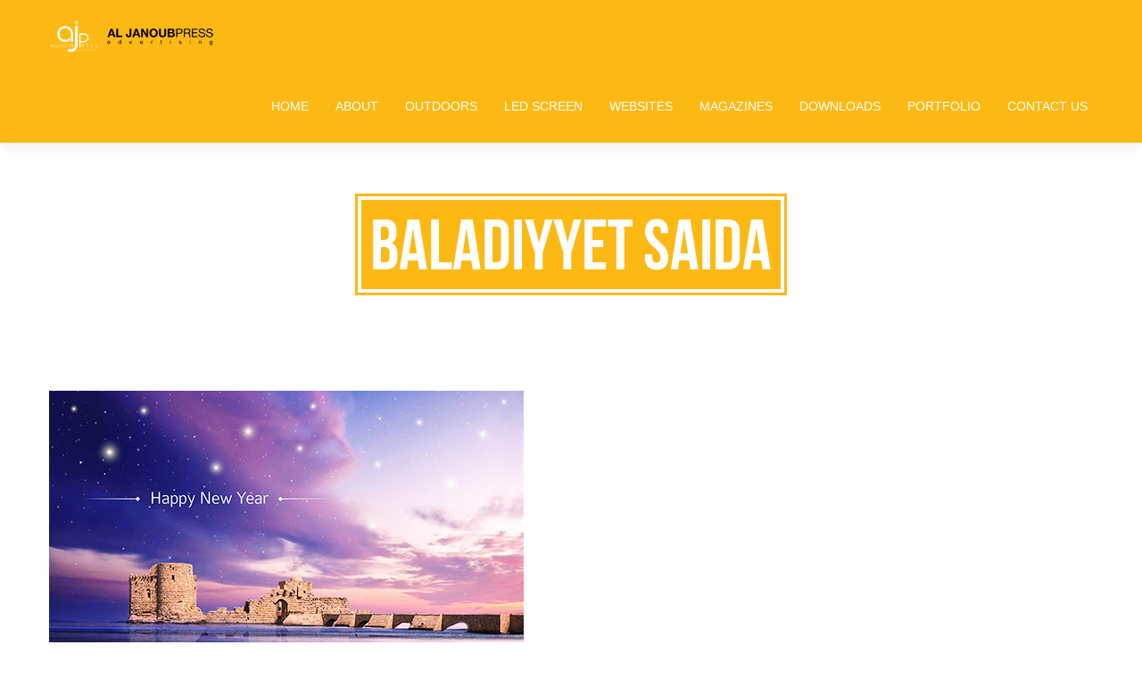

--- FILE ---
content_type: text/css
request_url: https://aljanoubpress.com/wp-content/themes/jarvis_wp/css/theme.css?ver=1
body_size: 14955
content:
/*--------------------------------------------------------
Resets
--------------------------------------------------------*/
html, body {
	height: 100%;
}
html, body, div, span, applet, object, iframe, h1, h2, h3, h4, h5, h6, p, blockquote, pre, a, abbr, acronym, address, big, cite, code, del, dfn, em, img, ins, kbd, q, s, samp, small, strike, strong, sub, sup, tt, var, b, u, i, center, dl, dt, dd, ol, ul, li, fieldset, form, label, legend, table, caption, tbody, tfoot, thead, tr, th, td, article, aside, canvas, details, embed, figure, figcaption, footer, header, hgroup, menu, nav, output, ruby, section, summary, time, mark, audio, video {
	margin: 0;
	padding: 0;
	border: 0;
	font-size: 100%;
	font: inherit;
	vertical-align: baseline;
}
article, aside, details, figcaption, figure, footer, header, hgroup, menu, nav, section {
	display: block;
}
body {
	line-height: 1.5;
}
ul {
	list-style: none;
}
blockquote, q {
	quotes: none;
}
blockquote:before, blockquote:after, q:before, q:after {
	content: '';
	content: none;
}
table {
	border-collapse: collapse;
	border-spacing: 0;
}

#ajax-section ul,
.post-single ul {
	margin-bottom: 1em;
	margin-left: 1.5em;
	list-style-type: disc
}
#ajax-section ul li,
.post-single ul li {
	margin-left: .85em
}
#ajax-section ul ul,
.post-single ul ul {
	list-style-type: square
}
#ajax-section ul ul ul,
.post-single ul ul ul {
	list-style-type: circle
}
#ajax-section ol,
.post-single ol {
	margin-bottom: 1em;
	margin-left: 2.35em;
	list-style-position: outside;
	list-style-type: decimal
}
#ajax-section dt ,
.post-single dt{
	font-weight: 700;
	font-size: 110%;
	margin-bottom: .2em
}
#ajax-section dd ,
.post-single dd{
	margin: 0;
	padding: 0 0 1em 15px
}
#ajax-section ol ol,
#ajax-section  ul ol,
.post-single ol ol,
.post-single ul ol {
	margin-left: 2.5em
}
#ajax-section ol ol,
#ajax-section  ol ul,
#ajax-section  ul ol,
#ajax-section  ul ul,
.post-single ol ol,
.post-single ol ul,
.post-single ul ol,
.post-single ul ul  {
	margin-bottom: 0
}
#ajax-section fieldset,
.post-single fieldset {
	padding: 1em;
	border: 1px solid #ddd
}
#ajax-section legend,
.post-single legend {
	padding: 0 .8em;
	font-weight: 700;
	font-size: 1.2em
}
/*--------------------------------------------------------
BEGIN THEME STYLESHEET
--------------------------------------------------------*/
@import url(http://fonts.googleapis.com/css?family=Oswald:400,300,700&subset=latin,latin-ext);
 @font-face {
 font-family: 'BebasNeueRegular';
 src: url('../fonts/BebasNeue-webfont.eot');
 src: url('../fonts/BebasNeue-webfont.eot?#iefix') format('embedded-opentype'), url('../fonts/BebasNeue-webfont.woff') format('woff'), url('../fonts/BebasNeue-webfont.ttf') format('truetype'), url('../fonts/BebasNeue-webfont.svg#BebasNeueRegular') format('svg');
 font-weight: normal;
 font-style: normal;
}

::-moz-selection {
 background: #FFD600;
 color: white;
}
::selection {
 background: #FFD600;
 color: white;
}
a, a:visited, a:hover {
	outline: none;
}
body {
	background: white;
	font: 13px/1.5 "HelveticaNeue-Light", "Helvetica Neue Light", "Helvetica Neue", Helvetica, Arial, sans-serif;
	font-weight: 300;
	color: #515A5F;
	-webkit-font-smoothing: antialiased;
	-webkit-text-size-adjust: 100%;
	overflow-x: hidden;
}
.embed-container {
	position: relative;
	padding-bottom: 56.25%; /* 16/9 ratio */
	padding-top: 30px; /* IE6 workaround*/
	height: 0;
	overflow: hidden;
}
.embed-container iframe, .embed-container object, .embed-container embed {
	position: absolute;
	top: 0;
	left: 0;
	width: 100%;
	height: 100%;
}
img.responsive {
	width: 100%;
	height: auto;
}
em {
	font-style: italic;
}
strong {
	font-weight: bold;
}
small {
	font-size: 80%;
}
hr {
	border: solid #eeeeee;
	border-width: 1px 0 0;
	clear: both;
	margin: 10px 0 30px;
	height: 0;
}
pre {
	height: auto;
	font-family: Consolas, monospace;
	border: 1px solid #f0f0f0;
	background: #fafafa;
	padding: 10px 20px;
	-moz-border-radius: 2px;
	-webkit-border-radius: 2px;
	border-radius: 2px;
	margin: 0 0 20px 0;
	overflow-x: auto;
}
.hidden {
	display: none !important
}
.responsive img, .responsive iframe, .responsive object, .responsive embed {
	width: 100%;
	width: 100%;
	height: auto;
}
/*==== Anchor Links ====*/
img {
	max-width: 100%;
	height: auto;
}
a {
	color: #FFD600;
	text-decoration: none;
	outline: 0;
	-webkit-transition: all 0.2s ease;
	-moz-transition: all 0.2s ease;
	-ms-transition: all 0.2s ease;
	-o-transition: all 0.2s ease;
	transition: all 0.2s ease;
}
.highlight {
	color: #FFD600;
}
a:hover, a:focus {
	color: inherit;
}
a:focus {
	outline: none;
	outline-offset: 0;
}
p a, p a:visited {
	line-height: inherit
}
/*==== Lists ====*/
ul, ol {
	margin-bottom: 20px
}
ul {
	list-style: none;
}
ol {
	margin: 0;
	padding: 0 0 0 30px;
}
ul li ul, ol li ul, ol li ul, ol li ol {
	margin-bottom: 0
}
.left {
	float: left;
}
.right {
	float: right;
}
/*--------------------------------------------------------
/* TYPOGRAPHY
--------------------------------------------------------*/

h1, h2, h3, h4, h5, h6 {
	text-transform: uppercase;
	font-weight: 400;
	margin-bottom: 10px;
}
body #load {
	width: 100%;
	height: 100%;
	position: fixed;
	overflow: hidden;
	z-index: 9999;
	background-color: #ffffff;
	top:0;
	left:0;
}
#qLpercentage {
	font-family: 'BebasNeueRegular', sans-serif;
	font-size: 60px !important;
	line-height: 1;
}
h1 {
	font-family: 'BebasNeueRegular', sans-serif;
	font-size: 80px;
	text-transform: uppercase;
	position: relative;
	margin-bottom: 0px;
}
h2 {
	font-family: 'BebasNeueRegular', sans-serif;
	font-size: 44px;
	text-transform: uppercase;
	position: relative;
}
h3 {
	font-family: 'BebasNeueRegular', sans-serif;
	font-size: 30px;
}
h4 {
	font-family: 'Oswald', sans-serif;
	font-size: 22px;
}
h5 {
	font-family: 'Oswald', sans-serif;
	font-size: 20px;
}
h6 {
	font-family: 'Oswald', sans-serif;
	font-size: 18px;
}
p {
	margin-bottom: 10px;
}
/*--------------------------------------------------------
/* MENU STYLING
--------------------------------------------------------*/

nav {
	width: 100%;
	position: relative;
	z-index: 1000;
	top:0;
}
nav.page_scroll {
	top:0;
	position:fixed;
}
nav.page-scroll {
	top:0;
	position:fixed;
}
.home-parallax.pagescroll, .home-gradient.pagescroll, .home-fullscreenslider.pagescroll {
	margin-bottom:-80px;
}
.pagescroll .slider-text {
	bottom:140px;
}
/*== DARK NAVIGATION ==*/
nav.dark {
	background: #151515;
	border-bottom: 1px solid #000000;
}
.navigation.dark .logo h1 {
	color: #ffffff !important;
}
/*== LIGHT NAVIGATION ==*/
nav.light {
	background: #ffffff;
	box-shadow: 0px 4px 15px rgba(0, 0, 0, 0.07);
	border-bottom: 1px solid #f0f0f0;
	transition: all 0.5s;
	-moz-transition: all 0.5s;
	-webkit-transition: all 0.5s;
	-o-transition: all 0.5s;
}
nav.light.sticky {
	background: #ffffff;
	background: rgba(255, 255, 255, 0.95);
}
/*== TRANSPARENT NAVIGATION ==*/
nav.transparent {
	background: transparent;
	border-bottom: 1px solid transparent;
	box-shadow: none;
	position:fixed;
	width:100%;
	top:0;
}
nav.transparent a {
	color:#ffffff;
}
nav.transparent.scroll {
	background: #ffffff;
	background: rgba(255, 255, 255, 0.95);
	box-shadow: 0px 4px 15px rgba(0, 0, 0, 0.07);
}
nav.transparent.scroll a {
	color: #515A5F;
}
.dark-skin nav.transparent.scroll {
	background: #111111;
	background: rgba(0, 0, 0, 0.95);
	box-shadow: 0px 4px 15px rgba(0, 0, 0, 0.07);
}
/* ------------------------------------------------------------------------ */
/*  COLORED MENU
/* ------------------------------------------------------------------------ */

nav.colored, nav.light.colored {
	background: #ffd600;
	box-shadow: 0px 4px 15px rgba(0, 0, 0, 0.07);
	border-bottom: 0px;
}
nav.colored ul > li > a {
	color:#ffffff;
}
nav.colored ul > li.active > a {
	color:#515A5F;
}
nav .container .four.columns {
	float: left;
	width: auto
}
nav .container .twelve.columns {
	float: right;
	width: auto
}
.main-menu, .logo.large, .wpml-desktop {
	display: table-cell;
	vertical-align: middle;
}
.wpml-desktop {
	padding-left:20px;
}
.wpml-mobile {
	display:none;
}
.main-menu, .logo.large img {
	max-height: 60px;
	display: table-cell;
	vertical-align: middle;
}
.main-menu.large, .logo.large {
	height: 80px;
}
.logo a {
	display: block;
	margin: auto;
	font-size:36px;
	color: inherit !important;
}
.main-menu li {
	display: inline;
	margin-left: 30px;
}
.main-menu a {
	font-family: 'BebasNeueRegular', sans-serif;
	font-size: 22px;
	color: white;
	text-decoration: none;
	text-transform: uppercase;
}
nav.light .main-menu a {
	color: inherit;
}
nav.light .main-menu a:hover, nav.dark .main-menu a:hover {
	color: #FFD600;
	transition: color 0.5s;
	-moz-transition: color 0.5s;
	-webkit-transition: color 0.5s;
	-o-transition: color 0.5s;
}
nav.light .main-menu li.active a, nav.dark .main-menu li.active a {
	color: #FFD600;
}
.main-menu a i {
	margin-right: 3px;
	font-size: 22px;
}
ul#nav, ul#nav ul {
	padding-left: 0;
}
ul#nav li {
	display: block;
	float: left;
	position: relative;
}
#nav .sub-menu {
	position: absolute;
	top: 52px;
	left: -15px;
	z-index: 2000;
	display: none;
	background: #ffffff;
	-webkit-box-shadow: 0px 7px 30px 2px rgba(0, 0, 0, 0.07);
	-moz-box-shadow: 0px 7px 30px 2px rgba(0, 0, 0, 0.07);
	box-shadow: 0px 7px 30px 2px rgba(0, 0, 0, 0.07);
}
#nav .sub-menu li {
	display: block;
	margin: 0;
	padding: 0;
	height: auto;
	border-bottom: 1px solid #f3f3f3;
}
#nav .sub-menu li a, #nav .sub-menu li .sub-menu li a, #nav .sub-menu li .sub-menu li .sub-menu li a {
	border: none !important;
	display: block;
	width: 160px;
	margin: 0;
	padding: 15px;
	line-height: normal;
	height: auto;
	box-shadow: none;
	-webkit-box-shadow: none;
	-mox-box-shadow: none;
	box-shadow: none;
	font-size:13px;
	color:#888888;
}
#nav .sub-menu li a:hover, #nav .sub-menu li .sub-menu li a:hover, #nav .sub-menu li .sub-menu li .sub-menu li a:hover {
	color: #FFD600;
}
#nav .sub-menu li.current-menu-item a, #nav .sub-menu li.current-menu-item a:hover, #nav .sub-menu li.current_page_item a, #nav .sub-menu li.current_page_item a:hover, #nav .sub-menu li .sub-menu li.current-menu-item a, #nav .sub-menu li .sub-menu li.current-menu-item a:hover, #nav .sub-menu li .sub-menu li.current_page_item a, #nav .sub-menu li .sub-menu li.current_page_item a:hover, #nav .sub-menu li a.active, #nav .sub-menu li a.active:hover {
	background: #FFD600;
	color: #fff;
	-webkit-box-shadow: none;
	-mox-box-shadow: none;
	box-shadow: none;
}
#nav .sub-menu li:last-child {
	border: none;
}
#nav .sub-menu li ul {
	top: 10px;
	left: 178px;
}
.selectnav {
	display: none;
}
/*-----------------------------------------------------------------------------------*/
/*	HOME 1 STYLING
/*-----------------------------------------------------------------------------------*/
.home-text-wrapper {
	display: table-cell;
	vertical-align: middle;
	margin: auto;
	width:100%;
	background: url(../images/pattern.png);
}
.home1 .slabtextdone {
	color: #ffffff;
}
.home1 .slabtextdone .slabtext.second-child {
	background: #FFD600;
	padding: 15px 10px;
	display: inline-block;
	width: auto;
	margin-left: -10px;
	color: #000000;
}
.home1.home-gradient .slabtextdone .slabtext.second-child {
	background: none;
}
/*-----------------------------------------------------------------------------------*/
/*	HOME 2 STYLING
/*-----------------------------------------------------------------------------------*/

.home-slide .home-slide-content {
	font-family: 'BebasNeueRegular', sans-serif;
	font-size: 90px;
	text-transform: uppercase;
	position: relative;
	margin-bottom: 0px;
	text-align: center;
	line-height: 1.2;
}
.home-slide {
	background: rgba(0, 0, 0, 0.3); 
}
.home-slide .home-slide-content {
	padding: 50px 10px;
	color: #ffffff;
}
/*-----------------------------------------------------------------------------------*/
/*	HOME 3 STYLING
/*-----------------------------------------------------------------------------------*/

.home3 .container {
	width: 500px;
	height: 500px;
	border-radius: 50%;
	background: rgba(0, 0, 0, 0.81);
	text-align: center;
	-webkit-transition: all 0.4s ease-in-out;
	-moz-transition: all 0.3s ease;
	-o-transition: all 0.3s ease;
	transition: all 0.3s ease;
	box-shadow: 0px 0px 0px 10px rgba(255, 255, 255, 0.24);
	overflow: hidden;
}
.home3 .container.no-safari {
	-webkit-backface-visibility: hidden;
	backface-visibility: hidden;
}
.home3 .home-quote {
	-webkit-transition: all 0.3s ease-in-out;
	-moz-transition: all 0.3s ease-in-out;
	-o-transition: all 0.3s ease-in-out;
	-ms-transition: all 0.3s ease-in-out;
	transition: all 0.3s ease-in-out;
	display: table-cell;
	vertical-align: middle;
	height: inherit;
	text-align: center;
	width: inherit;
	overflow: hidden;
	color: white;
}
.home3 h1 {
	color: #ffffff;
	font-family: 'BebasNeueRegular', sans-serif;
	width:460px;
}
.home3 .slabtextdone .slabtext.second-child {
	display: inline-block;
	width: auto;
	color: #FFD600;
	text-shadow: none;
	overflow: hidden;
}
.home3 .container:hover {
	-webkit-transform: scale(1.09);
	-moz-transform: scale(1.09);
	-o-transform: scale(1.09);
	-ms-transform: scale(1.09);
	transform: scale(1.09);
	box-shadow: 0px 0px 0px 15px rgba(255, 255, 255, 0.24);
	-webkit-transform-style: preserve-3d;
	overflow: hidden;
}
.home3 h1 {
	font-size: 30px;
	overflow: hidden;
	margin: 0 20px;
}
/*-----------------------------------------------------------------------------------*/
/*	HOME 4 STYLING
/*-----------------------------------------------------------------------------------*/

.home4 .slabtextdone {
	text-shadow: none;
	color:#000000;
	line-height:1;
}
.home4 .home-quote {
	padding: 10px 10px 0;
	background: rgba(255, 255, 255, 0.63);
 -ms-filter:progid:DXImageTransform.Microsoft.gradient(startColorstr=#4Cffffff, endColorstr=#4Cffffff);
 filter:progid:DXImageTransform.Microsoft.gradient(startColorstr=#4Cffffff, endColorstr=#4Cffffff);
	box-shadow: 0px 0px 0px 10px rgba(255, 255, 255, 0.32);
	-webkit-transition: all 0.3s ease-in-out;
	-moz-transition: all 0.3s ease-in-out;
	-o-transition: all 0.3s ease-in-out;
	-ms-transition: all 0.3s ease-in-out;
	transition: all 0.3s ease-in-out;
}
.home4.home-gradient .home-quote {
	background: #ffffff;
}
.home4 .home-quote:hover {
	box-shadow: 0px 0px 0px 20px rgba(255, 255, 255, 0.32);
}
.home4 .slabtextdone .slabtext.second-child {
	background: #FFD600;
	padding: 15px 10px;
	display: inline-block;
	width: auto;
	margin-left: -10px;
	color: #ffffff;
}
/* ------------------------------------------------------------------------ */
/*  HOME FULLSCREEN VIDEO
/* ------------------------------------------------------------------------ */
.home-fullscreenvideo {
	background:#1F2224;
}
/* ------------------------------------------------------------------------ */
/*  HOME VARIATIONS
/* ------------------------------------------------------------------------ */
.home-banner {
	height: auto !important;
	color:#ffffff !important;
}
.home-banner .home-text-wrapper {
	padding:150px 0 !important;
}
.home-banner2 {
	height: auto !important;
	padding:0 !important;
	color:#ffffff !important;
}
.home-banner .slabtextdone {
	text-shadow:none;
}
.home-newsletter {
	color:#ffffff !important;
}
.home-newsletter .slabtextdone {
	text-shadow:none;
	color:#ffffff;
}
/*--------------------------------------------------------
/* PARALLAX STYLING
--------------------------------------------------------*/
.parallax {
	width: 100%;
	background-attachment:  fixed !important;
	background-size: cover !important;
	background: #f8f8f8;
	color: #ffffff;
	background-repeat: repeat-y;
	background-position: top center;
}
.parallax h1, .parallax h2, .parallax h3, .parallax h4, .parallax h5, .parallax h6 {
	color:inherit;
}
.parallax .parallax-content {
	padding:170px 0;
	z-index:10;
}
.parallax-content {
	text-align: center;
}
.parallax-overlay {
	background: url(../images/pattern.png);
	width: 100%;
	position: relative;
	overflow:hidden;
	height:100%;
	top:0;
	left:0;
}
.home-parallax .overlay, .home-video .overlay, .home-fullscreenslider .overlay {
	z-index:-1;
}
/*--------------------------------------------------------
/* PARALLAX SECTION 1
--------------------------------------------------------*/
p.quote {
	font-family: 'BebasNeueRegular', sans-serif;
	font-size: 48px;
	line-height: 1;
	margin-bottom: 20px;
	color: white;
	text-align: center;
	text-transform: uppercase;
	z-index: 200;
	margin: 0 5%;
}
.quote i {
	font-size: 25px;
	display: inline-table;
	vertical-align: top;
	margin: 0 5px;
}
.parallax .quote i {
	color: #FFD600;
}
.quote-author {
	height: 24px;
	width: auto;
	font-size: 17px;
	position: relative;
	margin-top: 25px;
	z-index: 200;
	font-style: italic;
	text-align: center;
}
/*--------------------------------------------------------
/* PARALLAX SECTION 2
--------------------------------------------------------*/
.twitter-slider {
	width: 85%;
	margin: 0 auto !important;
}
#twitter-feed {
	text-align: center;
	padding: 10px 0;
}
.twitter-feed-icon i {
	font-size: 22px;
	width: 23px;
	color: #ffffff;
	display: inline-block;
	padding: 17px;
	background: #FFD600;
	border-radius: 50%;
	box-shadow: 0px 0px 0px 4px rgb(255, 255, 255);
}
.twitter-author {
	text-transform: uppercase;
	font-family: 'BebasNeueRegular', sans-serif;
	font-size: 25px;
}
#twitter-feed ul.slides > li p {
	font-family: 'Oswald', sans-serif;
	font-size: 20px;
	line-height: 1.4;
	margin: 5px auto 10px;
	padding: 15px 0;
	border-top: 1px solid rgba(255, 255, 255, 0.20);
	border-bottom: 1px solid rgba(255, 255, 255, 0.20);
}
.twitter#twitter-feed {
	text-align: left;
}
.twitter ul {
	padding:0;
}
.twitter .twitter-feed-icon i {
	display: none;
}
.twitter .twitter-author {
	display: none;
}
.twitter li {
	font-family: 'HelveticaNeue Light', sans-serif;
	font-size: 13px;
	color: inherit;
	width: auto;
	line-height: inherit;
	margin-bottom: 20px;
	padding: 0px;
	border: none;
}
/*--------------------------------------------------------
/* PARALLAX SECTION 3
--------------------------------------------------------*/

.testimonial-slider {
	position: relative;
	width: 85%;
	margin: 0 auto !important;
}
.testimonial-slider ul {
	text-align: center;
	padding: 10px 0;
}
.testimonial-icon i {
	font-size: 22px;
	width: 23px;
	color: #ffffff;
	display: inline-block;
	padding: 17px;
	background: #FFD600;
	border-radius: 50%;
	box-shadow: 0px 0px 0px 4px rgb(255, 255, 255);
}
.testimonial-slide .client-testimonial {
	font-size: 13px;
	font-family: 'Oswald', sans-serif;
	font-size: 16px;
	line-height: 1.67;
	margin: 5px auto 10px;
	padding: 15px;
	border-top: 1px solid rgba(255, 255, 255, 0.20);
	border-bottom: 1px solid rgba(255, 255, 255, 0.20);
}
.client-info {
	font-size: 14px;
	margin-bottom: 20px;
	font-style: italic;
}
/*--------------------------------------------------------
/* PAGE SECTIONS
--------------------------------------------------------*/

.section {
	padding: 60px 0 60px;
	position: relative;
	background: #ffffff;
	overflow:hidden;
	width:100%;
}
.page.multipage {
	text-align: left;
	padding: 30px 0 0;
}
.page.multipage .copyright {
	text-align: center;
}
/*======== TITLE SECTION ========*/

.title {
	text-align: center;
}
.title h1 {
	margin-bottom: 20px;
	line-height: 1;
	display: inline-block;
	padding: 10px;
	background: #FFD600;
	color: #ffffff;
	border: 4px solid #ffffff;
	box-shadow: 0px 0px 0px 3px #FFD600;
}
.multipage .title h1 {
	margin: 60px 0 40px;
	line-height: 0.8;
}
.subtitle {
	font-family: 'Open Sans', "Times New Roman", Times, serif;
	font-size: 25px;
	line-height: 1.2;
	padding: 0;
	margin-bottom: 40px;
	position: relative;
	z-index: 1;
	font-weight: 700;
	text-transform: uppercase;
}
/*======== HOME SECTION ========*/	

.home-video, .home-fullscreenslider {
	padding:0 !important;
	display:table;
	width:100%;
	background: transparent;
	z-index:10;
}
.home-video {
	background:none;
}
.home-video.home-banner, .home-fullscreenslider.home-banner {
	padding:150px 0 !important;
}
.home-video.home-banner #home-background-video, .home-video.home-banner .home-background-vimeo {
	position:static !important;
}
.home-parallax {
	background-size: cover !important;
	background-color: #FFD600;
	background-attachment:fixed !important;
	position: relative;
	overflow: hidden;
	height: 100%;
	width: 100%;
	display: table;
	color: #010101;
	z-index:10;
	padding:0;
}
/*======== HOME LOGO ========*/	

.home-logo, .home-logo-text {
	margin: 30px 0 100px;
	position: relative;
	display: block;
	text-align: center;
	width: 100%;
	color:#000000;
}
.home-fullscreenslider .home-logo, .home-fullscreenslider .home-logo-text {
	margin: 60px 0 100px;
}
.home-logo-text a {
	font-family: 'BebasNeueRegular', sans-serif;
	font-size: 60px;
	text-transform: uppercase;
	position: relative;
	margin-bottom: 0px;
	text-align: center;
	line-height: 1;
	padding: 5px 25px 0;
	border: 5px solid;
	color: inherit;
}
.home-logo-text.light a {
	color: rgba(255, 255, 255, 0.9);
}
.home-logo-text a:hover {
	color: #ffffff;
}
.slabtextdone {
	line-height: 0.9;
	color: #020202;
	text-shadow: 0px 4px 15px rgba(0, 0, 0, 0.4);
}
.slabtexted .slabtext {
	display: -moz-inline-box;
	display: inline-block;
	white-space: nowrap;
}
.slabtextinactive .slabtext {
	display: inline;
	white-space: normal;
	font-size: 1em !important;
	letter-spacing: inherit !important;
	word-spacing: inherit !important;
 *letter-spacing:0 !important;
 *word-spacing:0 !important;
}
.slabtextdone .slabtext {
	display: block;
}
/*=== PORTFOLIO SECTION ===*/

/*==== PORTFOLIO FILTERS ====*/

#filters {
	margin-top: 10px;
	margin-bottom: 0px;
	text-align: center;
	display: block;
	float: none;
	z-index: 2;
	position: relative;
}
#filters ul {
	margin: 0;
	list-style: none;
	padding: 0;
}
#filters ul li {
	display: inline-block;
}
#filters ul li a {
	display: block;
	float: left;
	padding: 2px 5px;
	color: inherit;
	margin-right: 5px;
	margin-bottom: 5px;
	font-weight: bold;
}
#filters ul li a h3 {
	font-size: 18px;
	padding: 2px 6px 0px;
	border: 2px solid;
}
#filters ul li a:hover h3, #filters ul li a.active h3 {
	color: #FFD600;
}
/*==== PORTFOLIO AJAX NAVIGATION =====*/
#project-navigation {
	width: 100%;
	height: 40px;
	position: absolute;
	top: 10px;
	left: 0;
	margin: 0;
	z-index: 1;
}
#project-navigation ul {
	float: none;
	margin: 0;
	list-style: none;
	display: none;
	padding: 0;
}
#project-navigation ul li#prevProject a {
	background: url(../images/arrow_left.png) center center no-repeat;
	float: right;
	margin-right: 64px;
}
#project-navigation ul li#nextProject a {
	background: url(../images/arrow_right.png) center center no-repeat;
	float: right;
	margin-right: 10px;
}
#project-navigation ul li#prevProject a, #project-navigation ul li#nextProject a {
	background-color: #151515;
	background-size: 30px;
}
#project-navigation ul li a {
	width: 40px;
	height: 40px;
	float: left;
	-webkit-border-radius: 50%;
	-moz-border-radius: 50%;
	border-radius: 50%;
	-webkit-transition: all 0.3s ease-in-out;
	-moz-transition: all 0.3s ease-in-out;
	-o-transition: all 0.3s ease-in-out;
	-ms-transition: all 0.3s ease-in-out;
	transition: all 0.3s ease-in-out;
}
#project-navigation ul li#prevProject a:hover, #project-navigation ul li#nextProject a:hover {
	background-color: #FFD600;
}
#project-navigation ul li a:hover {
	background-color: #FFD600;
}
#project-navigation ul li a.disabled, #project-navigation ul li a.disabled:hover {
	cursor: default;
	background-color: rgba(0, 0, 0, 0.2) !important;
}
/*=== PROJECT CLOSE ===*/
#closeProject {
	top: 10px;
	position: absolute;
	right: 62px;
	z-index: 1;
}
#closeProject a {
	width: 40px;
	height: 40px;
	position: absolute;
	right: 0px;
	display: none;
	background: #151515;
	text-align: center;
	-webkit-border-radius: 50%;
	-moz-border-radius: 50%;
	border-radius: 50%;
}
#closeProject a:hover {
	background: #FFD600;
}
#closeProject a i {
	font-size: 14px;
	color: #ffffff;
	line-height: 40px;
	display: inline-table;
	vertical-align: middle;
}
#ajax-section {
	position: relative;
	padding: 0;
	background: #f8f8f8;
	text-align: left;
}
#ajax-section #loader {
	width: 100%;
	height: 20px;
	display: none;
	position: absolute;
	top: -30px;
}
#ajax-section #loader.projectError {
	text-align: center;
	height: auto !important;
	background-position: top center;
}
#ajax-section #loader.projectError p {
	display: none;
	padding-top: 16px;
}
#ajax-section #loader {
	background: url(../images/loader.gif) center center no-repeat;
}
#ajax-section #loader.projectError p {
	color: #666 !important;
}
#ajax-content-outer {
	width: 100%;
	overflow: hidden;
	position: relative;
}
#ajax-content-inner {
	float: left;
	opacity: 0;
}
#ajaxpage {
	float: left;
	display: block;
}
.project-media {
	margin-top: 70px;
	margin-bottom: 30px;
	overflow: hidden;
	display: block;
}
.project-info {
	margin-top: 60px;
	margin-bottom: 30px;
}
.sixteen .project-info {
	margin-top: 0px;
}
.project-info {
	height: auto;
	float: left;
	margin-bottom: 30px;
}
.project-description, .project-details {
	margin-bottom: 30px;
}
.project-description h3, .project-details h3 {
	margin-bottom: 10px;
}
.project-details p {
	border-bottom: 1px solid #e8e8e8;
	padding-bottom: 7px;
}
.project-details p span {
	font-weight: bold;
}
/*==== PORTFOLIO GRID ====*/
#portfolio-wrap {
	position: relative;
	padding: 0;
	width: 100%;
	margin: 0 auto;
	display: block;
}
#portfolio-wrap .portfolio-item {
	margin: 0;
	padding: 0;
	line-height:0;
	z-index:5;
}
#portfolio-wrap.grid-portfolio .portfolio-item {
	margin: 10px;
	padding: 0;
	margin-bottom:15px;
}
.portfolio-item.current {
	box-shadow: 0 0px 0px 10px rgba(255, 255, 255, 0.37);
	z-index: 101 !important;
}
.portfolio-item {
	padding: 0;
	position: relative;
	overflow: hidden;
}
.portfolio-item .portfolio-image {
	overflow: hidden;
	display: block;
	position: relative;
}
.portfolio-item .portfolio-image img {
	max-width: 100%;
	height: auto;
}
.portfolio .portfolio-overlay {
	width: 100%;
	height: 100%;
	top: 0;
	left: 0;
	position: absolute;
	display: block;
	z-index: 4;
	opacity: 0;
	-moz-opacity: 0;
	filter: alpha(opacity=0);
	-webkit-transition: all 0.3s ease-in-out;
	-moz-transition: all 0.3s ease-in-out;
	-o-transition: all 0.3s ease-in-out;
	-ms-transition: all 0.3s ease-in-out;
	transition: all 0.3s ease-in-out;
	background: #000000;
	background: rgba(0, 0, 0, 0.8);
}
.portfolio > a, .portfolio > a:hover {
	color: #ffffff;
}
.portfolio-item .portfolio > a:hover > .portfolio-overlay {
	opacity: 1;
	-moz-opacity: 1;
	filter: alpha(opacity=100);
}
.portfolio > a img {
	-webkit-transition: all 0.3s ease-in-out;
	-moz-transition: all 0.3s ease-in-out;
	-o-transition: all 0.3s ease-in-out;
	-ms-transition: all 0.3s ease-in-out;
	transition: all 0.3s ease-in-out;
}
.portfolio > a:hover img {
	-webkit-transition: all 0.3s ease-in-out;
	-moz-transition: all 0.3s ease-in-out;
	-o-transition: all 0.3s ease-in-out;
	-ms-transition: all 0.3s ease-in-out;
	transition: all 0.3s ease-in-out;
}
.portfolio .thumb-info {
	position: absolute;
	width: 100%;
	height: 100%;
	opacity: 0;
	-moz-opacity: 0;
	filter: alpha(opacity=0);
	-webkit-transition: all 0.3s ease-in-out;
	-moz-transition: all 0.3s ease-in-out;
	-o-transition: all 0.3s ease-in-out;
	-ms-transition: all 0.3s ease-in-out;
	transition: all 0.3s ease-in-out;
}
.portfolio a:hover .portfolio-overlay .thumb-info {
	opacity: 1;
	-moz-opacity: 1;
	filter: alpha(opacity=100);
}
.portfolio-overlay .thumb-info h3 {
	top: 38%;
	font-size: 22px;
	line-height: 1.1;
}
.portfolio-overlay .thumb-info p {
	top: 59%;
	font-size: 10px;
	line-height: 1.3;
	text-transform:uppercase;
}
.portfolio-overlay .thumb-info h3 {
	color: #ffffff;
	width: 96%;
	position: absolute;
	text-align: center;
	padding:0 2%;
}
.portfolio-overlay .thumb-info p {
	color: #ffffff;
	width: 96%;
	position: absolute;
	text-align: center;
	font-weight: bold;
	padding:0 2%;
}
.portfolio-overlay .thumb-info i {
	color: #ffffff;
	width: 100%;
	position: absolute;
	text-align: center;
	display: block;
}
.portfolio-description, .project-details {
	margin-bottom:20px;
}
.project-details .button {
	margin-top: 10px;
	float: none;
	display: inline-block;
	padding: 0 20px;
}
/**** Isotope CSS3 transitions ****/

.isotope, .isotope .isotope-item {
	-webkit-transition-duration: 0.8s;
	-moz-transition-duration: 0.8s;
	-ms-transition-duration: 0.8s;
	-o-transition-duration: 0.8s;
	transition-duration: 0.8s;
}
.isotope {
	-webkit-transition-property: height, width;
	-moz-transition-property: height, width;
	-ms-transition-property: height, width;
	-o-transition-property: height, width;
	transition-property: height, width;
}
.isotope .isotope-item {
	-webkit-transition-property: -webkit-transform, opacity;
	-moz-transition-property: -moz-transform, opacity;
	-ms-transition-property: -ms-transform, opacity;
	-o-transition-property: -o-transform, opacity;
	transition-property: transform, opacity;
}
/**** disabling Isotope CSS3 transitions ****/

.isotope.no-transition, .isotope.no-transition .isotope-item, .isotope .isotope-item.no-transition {
	-webkit-transition-duration: 0s;
	-moz-transition-duration: 0s;
	-ms-transition-duration: 0s;
	-o-transition-duration: 0s;
	transition-duration: 0s;
}
/*======== BLOG PAGE ========*/	
.post {
	margin-bottom: 60px;
}
.post-media {
	margin-bottom: 30px;
}
.post-title {
	font-family: 'BebasNeueRegular', sans-serif;
	font-size: 36px;
	text-transform: uppercase;
	line-height: 1;
	margin-bottom: 10px;
}
.post-title a {
	color: inherit;
}
.post-title a:hover {
	color: #FFD600;
}
.post.sticky {
	padding: 30px 15px;
	background: rgba(0, 0, 0, 0.04);
 -ms-filter:progid:DXImageTransform.Microsoft.gradient(startColorstr=#4C000000, endColorstr=#4C000000);
 filter:progid:DXImageTransform.Microsoft.gradient(startColorstr=#4C000000, endColorstr=#4C000000);
	-webkit-box-shadow: 0px 0px 0px 1px rgba(0, 0, 0, 0.09);
	-moz-box-shadow: 0px 0px 0px 1px rgba(0, 0, 0, 0.09);
	box-shadow: 0px 0px 0px 1px rgba(0, 0, 0, 0.09);
}
/*=== BLOG POST TYPES ===*/
.post-image, .post-gallery, .post-video, .post-audio {
	margin-bottom: 30px !important;
}
.post-image img, .post-gallery img {
	max-width: 100%;
	height: auto;
	width: 100%;
}
.post-link {
	margin-top: 10px;
	margin-bottom: 30px;
	font-size: 15px;
	font-weight: normal;
}
.post-quote {
	position: relative;
	padding: 20px 0px 20px;
}
.post-quote i {
	margin:0px 10px;
}
.post-quote h2 {
	margin: 0 0 0px 0;
	padding: 15px 0;
	font-size: 30px;
	font-weight: normal;
}
.post-quote h2 a {
	color:inherit;
}
.post-quote .quote-source a {
	font-size: 18px;
	font-weight: normal;
	padding: 0;
	color:inherit;
}
/*=== BLOG POST TAGS ===*/
.post-tags {
	margin-top: 20px;
}
.post-tags i {
	display: inline-table;
	margin-right: 4px;
	font-size: 16px;
	vertical-align: middle;
}
.post-tags ul {
	display: inline-block;
	padding: 0;
}
.post-tags li {
	display: inline-block;
	position: relative;
	text-transform: uppercase;
	font-size: 11px;
}
.post-tags li:after {
	content: ' . ';
}
.post-tags li:last-child:after {
	content: '';
}
.post-tags li a {
	color: inherit;
	text-decoration: none;
}
.post-tags li a:hover {
	color: #FFD600;
}
.post-meta {
	font-size: 11px;
	margin-bottom: 20px;
	padding: 5px 0;
	border-top: 1px solid #f0f2f5;
	border-bottom: 1px solid #f0f2f5;
	font-size: 16px;
}
.post-meta a {
	color:inherit;
}
.post-meta span {
	text-align: right;
	float: right;
}
.sidebar {
	padding-left: 10px;
}
.widget {
	margin-bottom: 40px;
}
.widget-title {
	font-family: 'BebasNeueRegular', sans-serif;
	font-size: 26px;
	text-transform: uppercase;
	line-height: 1;
	margin-bottom: 10px;
}
.tags-list li {
	font-size: 11px;
	margin-top: 5px;
	display: inline-block;
	padding: 3px 9px;
	border: 1px solid #e8e8e8;
}
.tags-list li:first-child {
	margin-top: 0;
}
.tags-list li a {
	color: #151515;
	text-decoration: none;
}
.tags-list li a:hover {
	color: #FFD600;
}
.blog-tweet {
	font-size: 11px;
	margin-top: 16px;
}
.blog-tweet span {
	display: block;
	margin-top: 7px;
	color: #868991;
	font-size: 10px;
}
.pagination {
	position: relative;
	width: 100%;
	border-top: 1px solid #f0f0f0;
	border-bottom: 1px solid #f0f0f0;
}
.pages {
	text-align: center;
}
.pages li {
	display: inline-block;
}
.pages li {
	display: inline-block;
	margin: 0px 2px 0px 0;
}
.pages li a {
	font-size: 13px;
	display: block;
	padding: 5px;
	color: #151515;
}
.pages li a.current {
	border-top: 2px solid #FFD600;
	border-bottom: 2px solid #FFD600;
	color: #1c1f26;
}
.pages li a:hover {
	color: #FFD600;
}
/* ------------------------------------------------------------------------ */
/* 11. PAGINATION */
/* ------------------------------------------------------------------------ */
#pagination a, #pagination span {
	display: block;
	float: left;
	margin: 0 5px 0 0;
	padding: 10px 15px 11px 15px;
	border: 1px solid #000000;
	border: 1px solid rgba(0, 0, 0, 0.2);
	font-size: 12px;
	line-height: 12px;
	-webkit-border-radius: 1px;
	-moz-border-radius: 1px;
	border-radius: 1px;
	font-weight:bold;
	color:inherit;
}
#pagination a:hover {
	color: #ffffff !important;
	background: #000000;
}
#pagination span.current {
	background: #000000;
	color: #ffffff;
	font-weight: bold;
}
/*=== AUTHOR INFO ===*/
#author-info {
	margin: 0px 0px 20px 0px;
	overflow: hidden;
	display: block;
	position: relative;
}
#author-info .author-image {
	position: absolute;
	width: 45px;
	padding: 20px 0px 20px 0;
}
#author-info .author-image img {
	display: block;
	border: 3px solid #fff;
	-webkit-border-radius: 1px;
	-moz-border-radius: 1px;
	border-radius: 1px;
	-webkit-box-shadow: 0px 1px 3px rgba(0, 0, 0, 0.4), 0 0 0 1px rgba(0, 0, 0, 0.1);
	-moz-box-shadow: 0px 1px 3px rgba(0, 0, 0, 0.4), 0 0 0 1px rgba(0, 0, 0, 0.1);
	box-shadow: 0px 1px 3px rgba(0, 0, 0, 0.4), 0 0 0 1px rgba(0, 0, 0, 0.1);
}
#author-info .author-bio {
	float: left;
	margin-left: 70px;
	padding: 20px 20px 20px 0px;
}
#author-info .author-bio h4 {
	margin: 0px 0 10px 0
}
.author .date {
	font-weight: bold;
	margin-bottom:10px;
}
.form-allowed-tags {
	display:none !important;
}
/*=== SOCIAL SHARING ===*/
.socialsharing {
	border: 1px solid #efefef;
	border: 1px solid rgba(255, 255, 255, 0.2);
	margin-bottom: 30px;
	padding: 10px;
}
.socialsharing h4 {
	float: left;
	font-size: 16px;
	margin-bottom: 0px;
	padding-top: 8px;
}
.socialsharing .social-icons {
	float: right;
	list-style: none;
	margin: 0;
}
.socialsharing .social-icons li {
	float:left;
}
.socialsharing .social-icons a {
	-webkit-transition: all 0.3s ease 0s;
	-moz-transition: all 0.3s ease 0s;
	-o-transition: all 0.3s ease 0s;
	transition: all 0.3s ease 0s;
	display: block;
	width: 40px;
	line-height: 40px;
	background-repeat: no-repeat;
}
.posts-nav {
	margin: 15px 0 30px;
	padding:10px 0;
}
.posts-nav a {
	display: inline-block;
	margin-right: 10px;
	border-radius: 2px;
	background:#f6f6f6;
	color:inherit;
	font-size:16px;
	padding: 8px 15px;
}
/*=== SOCIAL SHARING ===*/
.socialsharing {
	border: 1px solid #efefef;
	margin-bottom: 30px;
	padding: 10px;
}
.socialsharing h4 {
	float: left;
	font-size: 16px;
	margin-bottom: 0px;
	padding-top: 3px;
}
.socialsharing .social-icons {
	float: right;
	list-style: none;
	margin: 0;
}
.socialsharing .social-icons a {
	-webkit-transition: all 0.3s ease 0s;
	-moz-transition: all 0.3s ease 0s;
	-o-transition: all 0.3s ease 0s;
	transition: all 0.3s ease 0s;
	display: block;
	width: 40px;
	height: 40px;
	text-indent: -9999px;
	background-repeat: no-repeat;
}
/* ------------------------------------------------------------------------ */
/* 12. COMMENTS */
/* ------------------------------------------------------------------------ */
.comments {
	margin-top: 40px;
}
.commentlist {
	list-style: none;
	margin: 30px 0 0 0;
	padding:0;
}
.commentlist li {
	padding: 10px;
	margin: 0 0 20px 0;
}
.commentlist li .comment-text {
	position: relative;
	padding: 10px;
	margin-left: 65px;
	border: 1px solid #f0f0f0;
	border-bottom-color: #e8e8e8;
	box-shadow: 0 0px 1px rgba(0, 0, 0, 0.25), /* The top layer shadow */ 0 7px 0 -4px #fff, /* The second layer */ 0 7px 1px -3px rgba(0, 0, 0, 0.15), /* The second layer shadow */ 0 14px 0 -8px #fff, /* The third layer */ 0 14px 1px -7px rgba(0, 0, 0, 0.15)
}
.comment-text:before {
	border: 10px solid #f3f3f3;
	position: absolute;
	top: 12px;
	left: -20px;
	content: '';
	border-top-color: transparent !important;
	border-left-color: transparent !important;
	border-bottom-color: transparent !important;
	z-index: 100;
}
.commentlist > li {
	margin-bottom: 50px;
	padding-bottom: 50px;
	border-bottom: 1px solid #efefef;
	border-bottom: 1px solid rgba(255, 255, 255, 0.2);
}
.commentlist li:last-child {
	margin: 0;
	background: none;
}
.commentlist li ul {
	list-style: none;
	margin: 0 0 0 80px;
}
.commentlist li ul li {
	margin: 10px 0 0px 0 !important;
	padding: 40px 0 0 0;
}
.commentlist li .avatar {
	float: left;
	position: absolute;
}
.commentlist li .avatar img {
	display: block;
	-webkit-border-radius: 1px;
	-moz-border-radius: 1px;
	border-radius: 1px;
	-webkit-box-shadow: 0px 1px 3px rgba(0, 0, 0, 0.4), 0 0 0 1px rgba(0, 0, 0, 0.1);
	-moz-box-shadow: 0px 1px 3px rgba(0, 0, 0, 0.4), 0 0 0 1px rgba(0, 0, 0, 0.1);
	box-shadow: 0px 1px 3px rgba(0, 0, 0, 0.4), 0 0 0 1px rgba(0, 0, 0, 0.1);
}
.commentlist li .comment-text {
	position: relative;
	background:#ffffff;
	color:#222222;
}
.commentlist li .author {
	margin-top: 0px;
	margin-bottom: 10px;
	line-height: 17px;
}
.commentlist li .author span {
	display: inline;
	font-weight: bold;
	font-size: 16px;
}
.commentlist li .date {
	font-size: 11px;
	color: #999999;
}
.commentlist li .date a {
	color: #999999
}
.commentlist li .date a:hover {
	color: #333333
}
.commentlist li em {
	font-size: 11px;
	color: #cccccc;
	font-style: normal;
	margin-bottom: 20px;
	display: block;
}
/*=== COMMENT FORM ELEMENTS ===*/


#respond {
	overflow: hidden;
	margin-bottom: 13px;
}
#respond input {
	width: 28%;
	font-size: 13px;
	padding: 13px 2%;
	float: left;
	margin-right: 1%;
	border-radius: 2px;
	background: rgba(255, 255, 255, 0.2);
	border: 1px solid rgba(0, 0, 0, 0.05);
}
#respond textarea {
	width: 95%;
	height: 150px;
	font-size: 13px;
	padding: 8px 11px;
	border-radius: 2px;
	background: rgba(255, 255, 255, 0.2);
	border: 1px solid rgba(0, 0, 0, 0.05);
}
#respond input:last-child {
	margin-right: 0;
}
#respond input, #respond textarea {
	width: 70%;
}
#respond input[type="submit"], .woocommerce #respond input#submit, .woocommerce ul.products li.product a.button, .woocommerce-page ul.products li.product a.button, .woocommerce div.product form.cart .button, .woocommerce-page .woocommerce-message .button, .woocommerce .cart-collaterals .shipping_calculator .button, .woocommerce-page .cart-collaterals .shipping_calculator .button, .woocommerce .login input.button, .woocommerce .checkout_coupon input.button, .woocommerce a.wc-backward, .woocommerce #payment #place_order, .woocommerce-page #payment #place_order, .woocommerce .widget_price_filter .price_slider_amount .button, .woocommerce-page .widget_price_filter .price_slider_amount .button, div.wpcf7 div.stretch-submit input[type="submit"] {
	padding: 0px 24px;
	border: 0 none;
	display: block;
	background-position: center center;
	background-repeat: no-repeat;
	line-height:44px;
	-webkit-box-shadow: inset 0 12px 19px rgba(255, 255, 255, 0.1), 0 1px 2px rgba(0, 0, 0, 0.1);
	-moz-box-shadow: inset 0 12px 19px rgba(255, 255, 255, 0.1), 0 1px 2px rgba(0, 0, 0, 0.1);
	box-shadow: inset 0 12px 19px rgba(255, 255, 255, 0.1), 0 1px 2px rgba(0, 0, 0, 0.1);
	font-size: 13px;
	font-weight: bold;
	text-shadow: none;
	border: 0 none;
	-webkit-border-radius: 3px;
	-moz-border-radius: 3px;
	-ms-border-radius: 3px;
	-o-border-radius: 3px;
	border-radius: 3px;
	-webkit-transition: all 0.2s;
	-moz-transition: all 0.2s;
	-o-transition: all 0.2s;
	transition: all 0.2s;
	color: #ffffff;
	cursor: pointer;
	background: #FFD600;
	outline:none;
	-webkit-appearance: none;
}
/*======== CONTACT SECTION ========*/
#contact {
	padding-bottom: 0;
}
.contact-box {
	width: 100%;
	text-align: center;
	padding: 45px 0px 60px;
}
.contact-details {
	width: 70%;
	padding: 5px 0;
	margin: 0 auto 10px;
}
.contact-details h2 {
	margin-bottom: 0px;
	color:inherit;
}
.contact-details h1 {
	background: rgba(255, 255, 255, 0.50);
 -ms-filter:progid:DXImageTransform.Microsoft.gradient(startColorstr=#4Cffffff, endColorstr=#4Cffffff);
 filter:progid:DXImageTransform.Microsoft.gradient(startColorstr=#4Cffffff, endColorstr=#4Cffffff);
}
.parallax .contact-details h1 {
	color: #000000 !important;
}
/*=== COPYRIGHT SECTION ===*/
.copyright {
	width: 100%;
	padding: 40px 0;
	background: #FFD600;
	font-size: 11px;
}
.copyright h1, .copyright h2, .copyright h3, .copyright h4, .copyright h5, .copyright h6, .copyright a {
	color: inherit;
}
.copyright-logo a {
	display: inline-block;
	text-align: center;
	margin-bottom: 30px;
}
.copyright .social-icons {
	text-align: center;
}
.copyright .social-icons .social-icon {
	display: inline-block;
	float: none;
	margin: 0 5px 5px 0;
	background-color: rgba(0, 0, 0, 0.05) !important;
	-webkit-border-radius: 3px;
	-moz-border-radius: 3px;
	border-radius: 3px;
	margin-bottom: 30px;
}
/*=== CONTACT FORM ELEMENTS ===*/
.wpcf7 div.rnr-input {
	overflow: hidden;
	width: 50%;
	float: left;
}
.wpcf7 div.rnr-input input[type="text"], .wpcf7 div.rnr-input input[type="email"] {
	border: 1px solid #eeeeee;
	width: 98%;
	font-size: 13px;
	color: #747474;
	padding: 20px 2%;
	margin: 0 1% 2% 0;
	border-radius: 2px;
	background: #f9f9f9;
}
.wpcf7 div.rnr-textarea textarea {
	border: 1px solid #eeeeee;
	width: 95%;
	height: 128px;
	font-size: 13px;
	color: #747474;
	padding: 20px 11px 10px;
	border-radius: 2px;
	margin:0 0 10px !important;
	background: #f9f9f9;
}
.wpcf7 div.rnr-input input:last-child {
	margin-right: 0;
}

.wpcf7 div.rnr-textarea {
	width: 50%;
	float: right;
}
.wpcf7 div.rnr-input label, .wpcf7 div.rnr-textarea label {
	display: block;
	text-align:left;
	font-weight:bold;
	padding-left: 2%;
}
.wpcf7 div.rnr-submit input[type="submit"] {
	padding: 20px 24px 20px 24px;
	border: 0 none;
	color: #ffffff;
	display: block;
	width: 50%;
	cursor: pointer;
	text-indent: -9999px;
	background-image: url(../images/mail.png);
	background-position: center center;
	background-repeat: no-repeat;
	float: right;
	height:57px;
	line-height:57px;
	-webkit-appearance: none;
	border-radius: 3px;
	outline:none;
}
.wpcf7 div.rnr-input > span, .wpcf7 div.rnr-textarea > span {
	display: inline !important;
}
span.wpcf7-not-valid-tip {
	display: none !important;
}
input[type="text"], input[type="password"], input[type="email"], textarea, select {
	background: #fff;
	padding: 8px 8px;
	outline: none;
	-moz-border-radius: 2px;
	-webkit-border-radius: 2px;
	border-radius: 2px;
	font-family: Arial, Helvetica, sans-serif;
	font-size: 13px;
	color: #666;
	margin: 0;
	width: 200px;
	max-width: 100%;
	display: block;
	margin-bottom: 20px;
	width: 180px;
	color: #999;
	border: 1px solid #e8e8e8;
}
input[type="text"]:focus, input[type="password"]:focus, input[type="email"]:focus, textarea:focus {
	border: 1px solid #e0e0e0;
}
.fittext-content {
	line-height: 0.8;
}
* html .title h1 {
	display: inline;
}
* + html .title h1 {
	display: inline;
}
/* ------------------------------------------------------------------------ */
/*  BACK TO TOP BUTTON
/* ------------------------------------------------------------------------ */
#back-to-top {
	position: fixed;
	z-index: 1000;
	bottom: 20px;
	right: 20px;
	display: none;
}
#back-to-top a {
	display: block;
	width: 40px;
	height: 40px;
	background: #515A5F url(../images/backtotop.png) no-repeat center center;
	text-indent: -9999px;
	-webkit-border-radius: 100px;
	-moz-border-radius: 100px;
	border-radius: 100px;
	-webkit-transition: 0.2s all linear;
	-moz-transition: 0.2s all linear;
	-o-transition: 0.2s all linear;
	transition: 0.2s all linear;
}
#back-to-top a:hover {
	background-color: #222222;
}
/* ------------------------------------------------------------------------ */
/*  GOOGLE MAP
/* ------------------------------------------------------------------------ */

#google-map {
	height:450px;
	position: relative;
	width: 100%;
	background: white;
	box-shadow: 0px 3px 0px rgba(0, 0, 0, 0.06);
}
#google-map:before, #google-map:after {
	background: none;
	text-align:center;
	position: absolute;
	content: '';
	left: 0;
	top: 0;
	width: 100%;
	z-index:2;
}
#google-map:after {
	bottom: 0;
	top: auto;
}
#google-map .captionMap {
	background: black;
	background: rgba(0, 0, 0, 0.8);
	background: -webkit-linear-gradient(rgba(0, 0, 0, 0.6), black);
	background: -moz-linear-gradient(rgba(0, 0, 0, 0.6), black);
	background: -o-linear-gradient(rgba(0, 0, 0, 0.6), black);
	background: -ms-linear-gradient(rgba(0, 0, 0, 0.6), black);
	background: linear-gradient(rgba(0, 0, 0, 0.6), black);
	border-radius: 4px;
	z-index: 1;
	top:5px;
	color: white;
	padding: 12px;
	font: 12px HelveticaNeue, Helvetica, Arial;
	display: inline-block;
	position: absolute;
	text-shadow: black 0px 1px 1px;
	width:254px;
}
#google-map .captionMap span {
	font-weight: bold;
	display:block;
	padding-top:5px;
}
#google-map .captionMap:after {
	content: '';
	position: absolute;
	top: -7px;
	left: 50%;
	margin-left: -5px;
	border-left: 7px solid transparent;
	border-right: 7px solid transparent;
	border-bottom: 7px solid rgba(0, 0, 0, 0.6);
	width:0px;
	height:0px;
	z-index:2;
}
#google-map .captionMap img {
	width:60px;
	margin-bottom:5px;
	margin-right:13px;
	float:left;
}
.mapPreLoading {
	position:absolute;
	left:50%;
	top:50%;
	margin-top:-15px;
	margin-left:-25px;
}
.mapPreLoading span {
	display: block;
	margin: 0 auto;
}
 .mapPreLoading span[class*="l-"] {
 display: inline-block;
 background: #000;
 width: 6px;
 height: 6px;
 -webkit-border-radius: 100%;
 -moz-border-radius: 100%;
 border-radius: 100%;
 margin: 12px 2px;
 position: relative;
 -webkit-animation: loader 4s infinite;
 -webkit-animation-timing-function: cubic-bezier(0.030, 0.615, 0.995, 0.415);
 -webkit-animation-fill-mode: both;
 -moz-animation: loader 4s infinite;
 -moz-animation-timing-function: cubic-bezier(0.030, 0.615, 0.995, 0.415);
 -moz-animation-fill-mode: both;
 -ms-animation: loader 4s infinite;
 -ms-animation-timing-function: cubic-bezier(0.030, 0.615, 0.995, 0.415);
 -ms-animation-fill-mode: both;
 animation: loader 4s infinite;
 animation-timing-function: cubic-bezier(0.030, 0.615, 0.995, 0.415);
 animation-fill-mode: both;
}
.mapPreLoading span.l-1 {
	-webkit-animation-delay: 1s;
	-moz-animation-delay: 1s;
	-ms-animation-delay: 1s;
	animation-delay: 1s;
}
.mapPreLoading span.l-2 {
	-webkit-animation-delay: 0.8s;
	-moz-animation-delay: 0.8s;
	-ms-animation-delay: 0.8s;
	animation-delay: 0.8s;
}
.mapPreLoading span.l-3 {
	-webkit-animation-delay: 0.6s;
	-moz-animation-delay: 0.6s;
	-ms-animation-delay: 0.6s;
	animation-delay: 0.6s;
}
.mapPreLoading span.l-4 {
	-webkit-animation-delay: 0.4s;
	-moz-animation-delay: 0.4s;
	-ms-animation-delay: 0.4s;
	animation-delay: 0.4s;
}
.mapPreLoading span.l-5 {
	-webkit-animation-delay: 0.2s;
	-moz-animation-delay: 0.2s;
	-ms-animation-delay: 0.2s;
	animation-delay: 0.2s;
}
.mapPreLoading span.l-6 {
	-webkit-animation-delay: 0s;
	-moz-animation-delay: 0s;
	-ms-animation-delay: 0s;
	animation-delay: 0s;
}
 @-webkit-keyframes loader {
 0% {
-webkit-transform: translateX(-30px);
opacity: 0;
}
 25% {
opacity: 1;
}
 50% {
-webkit-transform: translateX(30px);
opacity: 0;
}
 100% {
opacity: 0;
}
}
@-moz-keyframes loader {
 0% {
-moz-transform: translateX(-30px);
opacity: 0;
}
 25% {
opacity: 1;
}
 50% {
-moz-transform: translateX(30px);
opacity: 0;
}
 100% {
opacity: 0;
}
}
@-ms-keyframes loader {
 0% {
-ms-transform: translateX(-30px);
opacity: 0;
}
 25% {
opacity: 1;
}
 50% {
-ms-transform: translateX(30px);
opacity: 0;
}
 100% {
opacity: 0;
}
}
@keyframes loader {
 0% {
transform: translateX(-30px);
opacity: 0;
}
 25% {
opacity: 1;
}
 50% {
transform: translateX(30px);
opacity: 0;
}
 100% {
opacity: 0;
}
}
 @-webkit-keyframes bounceInDown {
 0% {
 opacity: 0;
 -webkit-transform: translateY(-2000px);
}
 60% {
 opacity: 1;
 -webkit-transform: translateY(30px);
}
 80% {
 -webkit-transform: translateY(-10px);
}
 100% {
 -webkit-transform: translateY(0);
}
}
 @-moz-keyframes bounceInDown {
 0% {
 opacity: 0;
 -moz-transform: translateY(-2000px);
}
 60% {
 opacity: 1;
 -moz-transform: translateY(30px);
}
 80% {
 -moz-transform: translateY(-10px);
}
 100% {
 -moz-transform: translateY(0);
}
}
 @-ms-keyframes bounceInDown {
 0% {
 opacity: 0;
 -ms-transform: translateY(-2000px);
}
 60% {
 opacity: 1;
 -ms-transform: translateY(30px);
}
 80% {
 -ms-transform: translateY(-10px);
}
 100% {
 -ms-transform: translateY(0);
}
}
 @-o-keyframes bounceInDown {
 0% {
 opacity: 0;
 -o-transform: translateY(-2000px);
}
 60% {
 opacity: 1;
 -o-transform: translateY(30px);
}
 80% {
 -o-transform: translateY(-10px);
}
 100% {
 -o-transform: translateY(0);
}
}
 @keyframes bounceInDown {
 0% {
 opacity: 0;
 transform: translateY(-2000px);
}
 60% {
 opacity: 1;
 transform: translateY(30px);
}
 80% {
 transform: translateY(-10px);
}
 100% {
 transform: translateY(0);
}
}
.bounceInDown {
	-webkit-animation-name: bounceInDown;
	-moz-animation-name: bounceInDown;
	-ms-animation-name: bounceInDown;
	-o-animation-name: bounceInDown;
	animation-name: bounceInDown;
}
/*-----------------------------------------------------------------------------------*/
/*	REVOLUTION SLIDER
/*-----------------------------------------------------------------------------------*/
.fullwidthbanner-container {
	width:100% !important;
	position:relative;
	padding:0;
	max-height:750px !important;
	overflow:hidden;
}
.portfolio-bannercontainer {
	width: 100% !important;
	position: relative;
	padding: 0;
	max-height: 600px !important;
	overflow: hidden;
	margin-bottom: 50px;
}
.revolution ul {
	visibility: hidden;
	margin: 0;
	list-style: none;
}
.tp-leftarrow.default, .tp-rightarrow.default {
	z-index: 100;
	cursor: pointer;
	position: relative;
	top: 50% !important;
	-webkit-transition: all 200ms ease-in;
	-o-transition: all 200ms ease-in;
	-moz-transition: all 200ms ease-in;
	background: rgba(0, 0, 0, 0.3);
	color: #f7f7f7;
	line-height: 1;
	font-size: 20px;
	padding: 15px 19px;
	width: auto;
	height: auto;
}
.tparrows:before {
	font-family: 'fontAwesome';
	font-style: normal;
	font-weight: normal;
	speak: none;
	display: inline-block;
	text-decoration: inherit;
	text-align: center;
}
.tp-leftarrow.default:before {
	content: "\f053";
}
.tp-rightarrow.default:before {
	content: "\f054";
}
.tparrows:hover {
	background: rgba(0, 0, 0, 0.5);
}
.tp-bullets.simplebullets.round .bullet {
	width: 15px;
	height: 15px;
	margin-left: 5px;
	-webkit-transition: all 200ms ease-in;
	-o-transition: all 200ms ease-in;
	-moz-transition: all 200ms ease-in;
	background: rgba(0, 0, 0, 0.3);
}
.tp-bullets.simplebullets.round .bullet.selected, .tp-bullets.simplebullets.round .bullet:hover {
	background: rgba(0, 0, 0, 0.5);
}
.tp-bullets.hidebullets {
	-ms-filter: "progid:DXImageTransform.Microsoft.Alpha(Opacity=100)";
	-moz-opacity: 1;
	-khtml-opacity: 1;
	opacity: 1;
}
.tp-loader {
	background: url(style/images/loading.gif) no-repeat;
	background-color: #fff;
	margin: -15px -15px;
	top: 50%;
	left: 50%;
	z-index: 10000;
	position: absolute;
	width: 30px;
	height: 30px;
	background-size: 30px 30px;
}
/* ------------------------------------------------------------------------ */
/*  NEWSLETTER FUNCTION
/* ------------------------------------------------------------------------ */

.mc4wp-form {
	margin-top: 0;
	display: block;
	text-align: center;
}
.mc4wp-form div {
	display: block;
	margin:0 auto 10px;
	max-width: 600px;
}
.mc4wp-form input[type="text"], .mc4wp-form input[type="email"] {
	height: 50px !important;
	display: inline-block;
	width: 49.5% !important;
	padding: 0 10px;
	margin: 8px 0px;
	-moz-border-radius: 1px;
	-webkit-border-radius: 1px;
	border-radius: 1px;
	border: 1px solid rgba(255, 255, 255, 0.09);
	box-shadow: 0px 0px 0px 3px rgba(255, 255, 255, 0.1);
	color: #3A3838;
	background: #ffffff;
	background: rgba(255, 255, 255, 0.7);
	font-weight: bold;
	text-transform: none;
}
.mc4wp-form input[type="text"] {
	float:left;
}
.mc4wp-form input[type="email"] {
	float:right;
}
.mc4wp-form label {
	color: #fff;
	text-shadow: 1px 1px rgba(0, 0, 0, .25);
	font-size: 12px
}
.mc4wp-form input[type="submit"] {
	color: #FFFFFF;
	font-size: 16px;
	display: block;
	padding: 5px 0;
	width: 100% !important;
	margin: 13px auto 0;
	text-align: center;
	-webkit-box-shadow: inset 0 12px 19px rgba(255, 255, 255, 0.1), 0 1px 7px rgba(0, 0, 0, 0.2);
	-moz-box-shadow: inset 0 12px 19px rgba(255, 255, 255, 0.1), 0 1px 7px rgba(0, 0, 0, 0.2);
	box-shadow: inset 0 12px 19px rgba(255, 255, 255, 0.1), 0 1px 7px rgba(0, 0, 0, 0.2);
	padding: 13px 24px;
	font-size: 13px;
	font-weight: bold;
	text-shadow: none;
	border: 0 none;
	-webkit-border-radius: 3px;
	-moz-border-radius: 3px;
	-ms-border-radius: 3px;
	-o-border-radius: 3px;
	border-radius: 3px;
	-webkit-transition: all 0.2s;
	-moz-transition: all 0.2s;
	-o-transition: all 0.2s;
	transition: all 0.2s;
	color: #ffffff;
	cursor: pointer;
	background-color: #FFD600;
}
input:-moz-placeholder, textarea:-moz-placeholder {
 color: #3A3838;
}
input:-ms-input-placeholder, textarea:-ms-input-placeholder {
 color: #3A3838;
}
input::-webkit-input-placeholder, textarea::-webkit-input-placeholder {
 color: #3A3838;
}
.page-template-default .section, .blog .section, .page-template-default .section {
	padding-top:60px;
}
.page-template-default nav.transparent .main-menu a, .blog nav.transparent .main-menu a, nav.transparent.scroll .main-menu a {
	color:#000000;
}
/* Mobile Menu */
.selectnav {
	display: none;
	font-family: 'BebasNeueRegular', sans-serif;
	text-transform: uppercase;
	-webkit-appearance: none;
	background-color: transparent !important;
	border: 1px solid transparent;
	-webkit-border-radius: 0;
	-moz-border-radius: 0;
	border-radius: 0;
	-webkit-box-shadow: none;
	-moz-box-shadow: none;
	box-shadow: none;
	line-height: 1;
	padding: 0px 10px;
	border-radius: 0;
	background-image: url(../images/selectmenu.png);
	background-position: center right;
	background-repeat: no-repeat;
	color: inherit;
	outline: none;
	width:150px;
	background-size:30px;
	margin-top: 13px;
	font-size:24px;
	min-width:auto;
}
.selectnav {
	color: transparent;
}
.selectnav option {
	color:#000000;
}
/* CUSTOM STYLED LISTS */
ul.styled-list {
	list-style: none;
	margin: 0;
	padding: 0;
}
ul.styled-list li i {
	margin-right: 6px;
	margin-top: 0px;
	font-size: 15px;
}
#wrapper_mbYTP_bgndVideo, .mbYTP_wrapper {
	z-index:-1 !important;
}
#okplayer {
	max-height:115%;
}
#home-background-video, .home-background-vimeo {
	position: absolute !important;
	width:100%;
	height:inherit;
	top:0;
	left:0;
	z-index:-1;
}
.rnr-video-control, .rnr-audio-control {
	bottom: 20px;
	position: absolute;
	text-indent:-9999px;
	width:50px;
	height:50px;
	left: 50%;
	margin-left:-23px;
	display:block;
}
.rnr-mute {
	background-attachment: scroll;
	background-image: url('../images/rnr-unmute.png');
	background-repeat: no-repeat;
	background-position: center center;
}
.rnr-unmute {
	background-attachment: scroll;
	background-image: url('../images/rnr-mute.png');
	background-repeat: no-repeat;
	background-position: center center;
}
#infscr-loading {
	display:none !important;
}
#port-pagination a {
	padding:20px 0;
	text-align: center;
	background:#efefef;
	font-size:16px;
	text-transform:uppercase;
	font-weight:bold;
	color: inherit;
	width:100%;
	display: block;
}
#port-pagination a:hover {
	color: #ffffff;
	background: #ffd600;
}
.rnr-portfolio {
	padding-bottom: 0px !important;
}
/*-----------------------------------------------------------------------------------*/
/* Blog
/*-----------------------------------------------------------------------------------*/
.latest-blog .blog-item {
	position: relative;
	margin-bottom: 20px;
	text-align: left;
	float: none !important;
	display: inline-table;
	vertical-align:top;
}
.latest-blog .blog-item .inner {
	overflow: hidden;
}
.latest-blog .blog-item .blog-image, .portfolio-item .portfolio {
	overflow: hidden;
	display: block;
	position: relative;
}
.latest-blog .blog-item .blog-image img {
	width: 100%;
}
.latest-blog .blog-item .blog-overlay, .portfolio .portfolio-overlay {
	display: block;
	width: 100%;
	height: 100%;
	overflow: hidden;
	position: absolute;
	top: 0;
	left: 0;
	opacity: 0;
}
.latest-blog .blog-item .inner .blog-item-description .desc.post-icon.standard, .post .desc.post-icon.standard {
	background-image: url(../images/postformat-standard-dark.png);
}
.latest-blog .blog-item .inner .blog-item-description .desc.post-icon.imagegallery, .post .desc.post-icon.imagegallery {
	background-image: url(../images/postformat-gallery-dark.png);
}
.latest-blog .blog-item .inner .blog-item-description .desc.post-icon.link, .post .desc.post-icon.link {
	background-image: url(../images/postformat-link-dark.png);
}
.latest-blog .blog-item .inner .blog-item-description .desc.post-icon.quote, .post .desc.post-icon.quote {
	background-image: url(../images/postformat-quote-dark.png);
}
.latest-blog .blog-item .inner .blog-item-description .desc.post-icon.video, .post .desc.post-icon.video {
	background-image: url(../images/postformat-video-dark.png);
}
.latest-blog .blog-item .inner .blog-item-description .desc.post-icon.audio, .post .desc.post-icon.audio {
	background-image: url(../images/postformat-audio-dark.png);
}
.latest-blog .blog-item .inner:hover .blog-item-description .desc.post-icon.standard, .post:hover .desc.post-icon.standard {
	background-image: url(../images/postformat-standard.png);
}
.latest-blog .blog-item .inner:hover .blog-item-description .desc.post-icon.imagegallery, .post:hover .desc.post-icon.imagegallery {
	background-image: url(../images/postformat-gallery.png);
}
.latest-blog .blog-item .inner:hover .blog-item-description .desc.post-icon.link, .post:hover .desc.post-icon.link {
	background-image: url(../images/postformat-link.png);
}
.latest-blog .blog-item .inner:hover .blog-item-description .desc.post-icon.quote, .post:hover .desc.post-icon.quote {
	background-image: url(../images/postformat-quote.png);
}
.latest-blog .blog-item .inner:hover .blog-item-description .desc.post-icon.video, .post:hover .desc.post-icon.video {
	background-image: url(../images/postformat-video.png);
}
.latest-blog .blog-item .inner:hover .blog-item-description .desc.post-icon.audio, .post:hover .desc.post-icon.audio {
	background-image: url(../images/postformat-audio.png);
}
.latest-blog .blog-item .inner:hover .blog-item-description .desc.post-icon {
	background-color: #ffd600;
}
.latest-blog .blog-item img {
	display: block;
}
.latest-blog .inner .desc.post-icon, .post .desc.post-icon {
	position: absolute;
	top: 50%;
	left: 0;
	text-indent: -9999px;
	-webkit-border-radius: 50%;
	-moz-border-radius: 50%;
	border-radius: 50%;
	top: 0;
	opacity: 1;
	filter: alpha(opacity=1);
	margin: 0;
	background-color: #f0f0f0;
	height: 40px;
	width: 40px;
	background-repeat: no-repeat;
	background-position: center center;
	background-size: 24px 24px;
	-webkit-transition: all 0.3s ease-in-out;
	-moz-transition: all 0.3s ease-in-out;
	-o-transition: all 0.3s ease-in-out;
	-ms-transition: all 0.3s ease-in-out;
	transition: all 0.3s ease-in-out;
}
.latest-blog .blog-item-description, .post .blog-item-description {
	position: relative;
}
.latest-blog .blog-item-description .post-details, .post .blog-item-description .post-details {
	margin-left: 20px;
	padding-left: 35px;
	border-left: 1px solid #f0f0f0;
}
.latest-blog .blog-item-description .post-details p, .post .blog-item-description .post-details p {
	margin-bottom: 10px;
}
.latest-blog .blog-item h4 {
	margin-bottom: 0px;
	padding: 0;
	line-height: 24px;
}
.latest-blog .blog-item .blog-item-description span, .post .blog-item-description .post-title span {
	line-height: 1;
	display: inline-block;
	padding: 5px 10px;
	margin: 10px 0 20px;
	font-size: 11px;
}
.latest-blog .blog-item .blog-item-description span.date, .post .blog-item-description span.date {
	background: #ffd600;
	color: #ffffff;
}
.latest-blog .blog-item .blog-item-description span.post-comments, .post .blog-item-description span.post-comments {
	background: #f0f0f0;
}
.post-details p a.read-more-link {
	display: inline-block;
}
.blog-item .blog {
	padding: 5px;
	border: 1px solid #e8e8e8;
	margin-bottom: 10px;
	box-shadow: 0px 0px 13px rgb(228, 221, 221);
}
.blog .blog-overlay, .portfolio .portfolio-overlay {
	width: 100%;
	height: 100%;
	position: absolute;
	display: block;
	z-index: 4;
	opacity: 0;
	-moz-opacity: 0;
	filter: alpha(opacity=0);
	-webkit-transition: all 0.3s ease-in-out;
	-moz-transition: all 0.3s ease-in-out;
	-o-transition: all 0.3s ease-in-out;
	-ms-transition: all 0.3s ease-in-out;
	transition: all 0.3s ease-in-out;
	margin: 0.4px;
	padding: 0.6px;
}
.blog > a, .blog > a:hover, .portfolio > a, .portfolio > a:hover {
	color: #ffffff;
}
.blog-item .blog > a:hover > .blog-overlay, .portfolio-item .portfolio > a:hover > .portfolio-overlay {
	opacity: 0.9;
	-moz-opacity: 0.9;
	filter: alpha(opacity=90);
}
.blog > a img, .portfolio > a img {
	-moz-transform: scale(1);
	-webkit-transform: scale(1);
	-o-transform: scale(1);
	-ms-transform: scale(1);
	transform: scale(1);
	-webkit-transition: all 0.3s ease-in-out;
	-moz-transition: all 0.3s ease-in-out;
	-o-transition: all 0.3s ease-in-out;
	-ms-transition: all 0.3s ease-in-out;
	transition: all 0.3s ease-in-out;
}
.blog > a:hover img, .portfolio > a:hover img {
	-moz-transform: scale(1.2);
	-webkit-transform: scale(1.2);
	-o-transform: scale(1.2);
	-ms-transform: scale(1.2);
	transform: scale(1.2);
	-webkit-transition: all 0.3s ease-in-out;
	-moz-transition: all 0.3s ease-in-out;
	-o-transition: all 0.3s ease-in-out;
	-ms-transition: all 0.3s ease-in-out;
	transition: all 0.3s ease-in-out;
}
.blog .thumb-info, .portfolio .thumb-info {
	position: absolute;
	width: 100%;
	height: 100%;
	opacity: 0;
	-moz-opacity: 0;
	filter: alpha(opacity=0);
	-webkit-transition: all 0.3s ease-in-out;
	-moz-transition: all 0.3s ease-in-out;
	-o-transition: all 0.3s ease-in-out;
	-ms-transition: all 0.3s ease-in-out;
	transition: all 0.3s ease-in-out;
	-webkit-transform: scale(0);
	-moz-transform: scale(0);
	-o-transform: scale(0);
	-ms-transform: scale(0);
	transform: scale(0);
	-webkit-backface-visibility: hidden; /*for a smooth font */
}
.blog a:hover .blog-overlay .thumb-info, .portfolio a:hover .portfolio-overlay .thumb-info {
	opacity: 1;
	-moz-opacity: 1;
	filter: alpha(opacity=100);
	-webkit-transform: scale(1);
	-moz-transform: scale(1);
	-o-transform: scale(1);
	-ms-transform: scale(1);
	transform: scale(1);
}
.blog-overlay .thumb-info h4, .portfolio-overlay .thumb-info h4 {
	position: absolute;
	top: 53%;
	line-height: 20px;
	padding: 0 10%;
	width: 80%;
	text-align: center;
	-moz-text-shadow: 0 0 5px rgba(0, 0, 0, .2);
	-webkit-text-shadow: 0 0 5px rgba(0, 0, 0, .2);
	text-shadow: 0 0 5px rgba(0, 0, 0, .2);
}
.blog-overlay .thumb-info i {
	color: #ffffff;
	width: 100%;
	position: absolute;
	top: 50%;
	font-size: 44px;
	margin-top: -10px;
	height: 30px;
	line-height: 33px;
	text-align: center;
}

.error404 #supersized-loader {
	display;: none !important;
}
/*============ Contactform 7 Styling ============*/


form, fieldset {
	margin-bottom: 20px
}
textarea {
	min-height: 60px
}
label, legend {
	cursor: pointer;
	display: block;
}
label span, legend span {
	font-weight: bold
}
span.wpcf7-form-control-wrap{
	width: 100%;
}
.wpcf7-form input[type="text"], .wpcf7-form input[type="password"], .wpcf7-form input[type="tel"], .wpcf7-form input[type="email"], .wpcf7-form input[type="url"], .wpcf7-form input[type="number"], .wpcf7-form input[type="date"], .wpcf7-form textarea, .wpcf7-form select {
	background: #fff;
	padding: 15px 8px;
	outline: none;
	font-family: Arial, Helvetica, sans-serif;
	font-size: 13px;
	color: #777777;
	display: block;
	margin-bottom: 20px;
	width: 100%;
	margin: 5px 0 0 0;
	border: 1px solid #e8e8e8;
	-moz-border-radius: 2px;
	-webkit-border-radius: 2px;
	border-radius: 2px;
	-webkit-box-sizing: border-box; /* Safari/Chrome, other WebKit */
	-moz-box-sizing: border-box; /* Firefox, other Gecko */
	box-sizing: border-box; /* Opera/IE 8+ */
	-webkit-box-shadow: inset 0 1px 5px rgba(0, 0, 0, 0.1);
	-moz-box-shadow: inset 0 1px 5px rgba(0, 0, 0, 0.1);
	box-shadow: inset 0 1px 5px rgba(0, 0, 0, 0.1);

}
.wpcf7-form input[type="text"]:focus, .wpcf7-form input[type="password"]:focus, .wpcf7-form input[type="tel"]:focus, .wpcf7-form input[type="email"]:focus, .wpcf7-form input[type="url"]:focus, .wpcf7-form input[type="number"]:focus, .wpcf7-form input[type="date"]:focus, .wpcf7-form textarea:focus, .wpcf7-form select:focus {
	border: 1px solid rgba(0, 0, 0, 0.1);
	background: whitesmoke;
}
.wpcf7-form textarea{
	
}
.wpcf7-form input[type="submit"]{
    padding: 7px 11px;
    border: none;
    color: #fff;
    cursor: pointer;
    transition: all 0.2s linear 0s;
    -moz-transition: all 0.2s linear 0s;
    -webkit-transition: all 0.2s linear 0s;
    -o-transition: all 0.2s linear 0s;
    width: auto;
    font-size: 12px; 
    border-radius: 2px;
	-moz-border-radius: 2px;
	-webkit-border-radius: 2px;
	-o-border-radius: 2px;
}

div.wpcf7 input[disabled="disabled"] {
	background: gray !important; /* FF15, Chrome22 */
}
input.wpcf7-form-control.wpcf7-captchar{
	width: 200px;
}

.wpcf7-form input[type="checkbox"] {
	width: auto;
}
.wpcf7 form.wpcf7-form p {
	margin: 0 0 20px 0 !important;
}
.wpcf7-list-item-label {
	font-weight: normal;
}
.wpcf7-response-output {
	display: none;
}
.wpcf7-form .invalid {
	color: #bf1515 !important;
}
.wpcf7-not-valid {
	border: 1px solid #FFBEBE !important;
}
div.wpcf7-response-output {
	margin: 0px !important;
	padding: 5px 10px !important;
}
div.wpcf7-mail-sent-ok, div.wpcf7-mail-sent-ng, div.wpcf7-spam-blocked, div.wpcf7-validation-errors {
	position:relative;
	border:1px solid #ddd !important;
	display:block;
	background-color:#F7F7F7;
	-webkit-border-radius:3px;
	-moz-border-radius:3px;
	border-radius:3px;
	-webkit-box-shadow:0px 1px 1px 0px rgba(180, 180, 180, 0.1);
	-moz-box-shadow:0px 1px 1px 0px rgba(180, 180, 180, 0.1);
	box-shadow:0px 1px 1px 0px rgba(180, 180, 180, 0.1);
	font-weight:bold;
	padding:10px 40px !important;
	text-align:center;
	margin-bottom:20px;
}
div.wpcf7-mail-sent-ok {
	background-color: #e9f2d2;
	border-color: #c0da66 !important;
	color: #88b12b;
}
div.wpcf7-mail-sent-ng {
	background-color: #ffe9e9;
	border-color: #e99f9f !important;
	color: #d25c5a;
}
div.wpcf7-spam-blocked {
	background-color: #fbf6e3;
	border-color: #efd877 !important;
	color: #c4a80a;
}
div.wpcf7-validation-errors {
	background-color: #fbf6e3;
	border-color: #efd877 !important;
	color: #c4a80a;
}

/*===== Contact Form 7 Customization =====*/

div.wpcf7 div.full span.wpcf7-form-control-wrap {
	display:block !important;
}
div.wpcf7 div span.wpcf7-form-control-wrap input {
	width: 99%;
	margin-bottom: 8px;
}
div.wpcf7 div span.wpcf7-form-control-wrap textarea {
	width: 100%;
	margin-bottom: 8px;
}
div.wpcf7 div.side-by-side span.wpcf7-form-control-wrap, div.wpcf7 div.side-by-side input.wpcf7-form-control.wpcf7-submit {
	width: 49%;
	float: right;
}
div.wpcf7 div.side-by-side span.wpcf7-form-control-wrap:first-child {
	width: 49%;
	float: left;
}
div.wpcf7 div.side-by-side span.wpcf7-form-control-wrap > input {
	width: 100%;
	float: left;
}
div.wpcf7 div.stretch-submit {
	padding: 10px 0px;
}
div.wpcf7 div.stretch-submit input[type="submit"] {
	width: 100% !important;/*	padding-top: 10px;
	padding-bottom: 10px;*/
}
div.wpcf7 div input[type="text"], div.wpcf7 div input[type="email"] {
	font-size: 14px;
	padding-right: 0;
}
div.wpcf7 div.wpcf7-response-output {
	margin: 0 1px 0 0;
	border-radius: 4px;
	background: rgba(255, 255, 255, 0.6);
	margin-top: -17px;
	border-width: 1px;
	padding-top: 10px;
	padding-bottom: 10px;
	-ms-box-shadow: inset 0 0 0 1px rgba(255, 255, 255, 0.1), 0 0 1px rgba(0, 0, 0, 0.3);
	-moz-box-shadow: inset 0 0 0 1px rgba(255, 255, 255, 0.1), 0 0 1px rgba(0, 0, 0, 0.3);
	-o-box-shadow: inset 0 0 0 1px rgba(255, 255, 255, 0.1), 0 0 1px rgba(0, 0, 0, 0.3);
	-webkit-box-shadow: inset 0 0 0 1px rgba(255, 255, 255, 0.1), 0 0 1px rgba(0, 0, 0, 0.3);
	box-shadow: inset 0 0 0 1px rgba(255, 255, 255, 0.1), 0 0 1px rgba(0, 0, 0, 0.3);
}
div.wpcf7 div.wpcf7-response-output.wpcf7-mail-sent-ok {
	background-color: transparent;
	background-color: rgba(57, 143, 20, 0.6);
 filter: progid:DXImageTransform.Microsoft.gradient(startColorstr=#99398F14, endColorstr=#99398F14);
	zoom: 1;
	border-color: #96C085;
	color: white;
	text-shadow: rgba(0, 0, 0, 0.2) 0px -1px 0px;
	display:inline-block;
}
div.wpcf7 div.wpcf7-response-output.wpcf7-validation-errors {
	background-color: crimson;
 filter: progid:DXImageTransform.Microsoft.gradient(startColorstr=#99F7E700, endColorstr=#99F7E700);
	zoom: 1;
	color: white;
	display:inline-block;
}
input.wpcf7-not-valid {
	border-color: #F7E700;
	display:inline-block;
}
.wpml-mobile img {
	margin:2px 3px;
}
/* ==== Woocommerce styles ========*/


.woocommerce ul.products li.product h3, .woocommerce-page ul.products li.product h3, .shipping-calculator-button {
	font-size:24px;
}
.woocommerce-page div.product .product_title, .woocommerce div.product .product_title {
	font-size:45px;
}
.woocommerce ul.products li.product, .woocommerce-page ul.products li.product {
	margin-bottom:5em;
}
.woocommerce ul.products li.product a img, .woocommerce-page ul.products li.product a img {
	box-shadow:none;
}
.woocommerce .panel {
	/* border: 0; */	
	padding: 20px 25px !important;
}
.woocommerce-tabs ul.tabs {
	padding-left:0 !important;
	border-radius:0px;
	margin-bottom: 0 !important;
}
.woocommerce-tabs ul.tabs li {
	border-radius:0px !important;
	background: #f7f7f7 !important;
	margin:0px !important;
}
.woocommerce-tabs ul.tabs li.active {
	background: #ffffff !important;
}
.woocommerce-tabs ul.tabs li:before, .woocommerce-tabs ul.tabs li:after {
	display:none;
}
.woocommerce #commentform > p label {
	width:100%;
	display:block;
	padding:5px 0;
}
.woocommerce #review_form #respond, .woocommerce-page #review_form #respond {
	margin-top:40px;
}
.woocommerce #review_form #reply-title, .woocommerce-page #review_form #reply-title {
	margin-bottom:20px;
}
.woocommerce #respond input, .woocommerce #respond textarea {
	float:none;
	width:95%;
	-moz-box-shadow: #ececec 0px 1px 4px inset, #f8f8f8 -5px -5px 0px 0px, #f8f8f8 5px 5px 0px 0px, #f8f8f8 5px 0px 0px 0px, #f8f8f8 0px 5px 0px 0px, #f8f8f8 5px -5px 0px 0px, #f8f8f8 -5px 5px 0px 0px;
	-webkit-box-shadow: #ececec 0px 1px 4px inset, #f8f8f8 -5px -5px 0px 0px, #f8f8f8 5px 5px 0px 0px, #f8f8f8 5px 0px 0px 0px, #f8f8f8 0px 5px 0px 0px, #f8f8f8 5px -5px 0px 0px, #f8f8f8 -5px 5px 0px 0px;
	box-shadow: #ececec 0px 1px 4px inset, #f8f8f8 -5px -5px 0px 0px, #f8f8f8 5px 5px 0px 0px, #f8f8f8 5px 0px 0px 0px, #f8f8f8 0px 5px 0px 0px, #f8f8f8 5px -5px 0px 0px, #f8f8f8 -5px 5px 0px 0px;
	margin-bottom:20px;
	background:#f8f8f8;
}
.woocommerce p.stars, .woocommerce-page p.stars {
	margin-bottom:20px !important;
}
.woocommerce #respond input#submit, .woocommerce ul.products li.product a.button, .woocommerce-page ul.products li.product a.button, .woocommerce div.product form.cart .button, .woocommerce-page .woocommerce-message .button, .woocommerce .cart-collaterals .shipping_calculator .button, .woocommerce-page .cart-collaterals .shipping_calculator .button, .woocommerce a.wc-backward, .woocommerce #payment #place_order, .woocommerce-page #payment #place_order, .woocommerce .widget_price_filter .price_slider_amount .button, .woocommerce-page .widget_price_filter .price_slider_amount .button {
	width:auto;
	display:inline-block !important;
	background:#ffd600;
}
.woocommerce #respond input#submit:hover, .woocommerce-page .woocommerce-message .button:hover, .woocommerce button.button.alt, .woocommerce a.wc-backward:hover, .woocommerce #payment #place_order:hover, .woocommerce-page #payment #place_order:hover, .woocommerce .widget_price_filter .price_slider_amount .button:hover, .woocommerce-page .widget_price_filter .price_slider_amount .button:hover {
	background:#ffd600;
}
.woocommerce mark {
	background-color: transparent!important;
}
.cart .quantity input[type=button].plus, .cart .quantity input[type=button].minus {
	background: #f3f3f3;
	border: 1px solid #e8e8e8;
	border-radius: 0px !important;
	cursor: pointer;
	display: inline!important;
	height: 40px;
	line-height: 40px;
	margin: 0;
	padding: 0;
	vertical-align: middle;
	width: 40px;
	position: relative;
	float: left;
	outline:none;
	box-shadow:none;
	-webkit-appearance: none;
}
.cart .quantity input.plus:hover, .cart .quantity input.minus:hover {
	background-color:#f0f0f0;
}
.woocommerce .cart .quantity input.qty {
	border: 1px solid #f0f0f0;
	border-left: none;
	border-right: none;
	display: inline;
	height: 38px;
	line-height: 40px;
	margin: 0;
	padding: 0 5px;
	text-align: center;
	vertical-align: middle;
	width: 35px;
	position: relative;
	-webkit-appearance: none;
}
.woocommerce #content .quantity, .woocommerce .quantity, .woocommerce-page #content .quantity, .woocommerce-page .quantity {
	width:auto !important;
}
.woocommerce #content div.product .woocommerce-tabs, .woocommerce div.product .woocommerce-tabs, .woocommerce-page #content div.product .woocommerce-tabs, .woocommerce-page div.product .woocommerce-tabs {
	margin-bottom:80px;
	clear:both;
}
.woocommerce .products.related .product, .woocommerce .products.upsells .product {
	margin-bottom: 2%;
	margin-right: 2% !important;
	width: 23.45% !important;
}
.woocommerce .cart .button, .woocommerce .cart input.button, .woocommerce-page .cart .shop_table .button, .woocommerce-page .cart .shop_table input.button, .woocommerce .login input.button, .woocommerce .checkout_coupon input.button, .woocommerce .widget_price_filter .price_slider_amount .button, .woocommerce-page .widget_price_filter .price_slider_amount .button {
	line-height: 0 !important;
	height: 30px;
	background: #f3f3f3;
	box-shadow: none;
	border: 1px solid rgba(0, 0, 0, 0.1);
	text-shadow: none;
	outline:none;
	-webkit-appearance: none;
}
.woocommerce .cart input.button.alt, .woocommerce .login input.button,  .woocommerce .checkout_coupon input.button {
	background:#ffd600;
}
.woocommerce .cart input.button.alt:hover {
	text-shadow:none;
}
.cart-collaterals {
	margin-top:80px;
}
.woocommerce .woocommerce-message, .woocommerce-page .woocommerce-message, .woocommerce .woocommerce-info, .woocommerce-page .woocommerce-info, .woocommerce .woocommerce-error, .woocommerce-page .woocommerce-error {
	border:1px solid #f0f0f0;
	padding:20px 10px 10px !important;
	background:#f8f8f8;
	border-radius:0px !important;
	box-shadow:none;
}
.woocommerce .woocommerce-message a, .woocommerce-page .woocommerce-message a {
	margin-top:-10px;
}
.woocommerce .woocommerce-info, .woocommerce-page .woocommerce-info, .woocommerce .woocommerce-error, .woocommerce-page .woocommerce-error {
	padding:10px !important;
}
.woocommerce .woocommerce-message:before, .woocommerce-page .woocommerce-message:before, .woocommerce .woocommerce-info:before, .woocommerce-page .woocommerce-info:before, .woocommerce .woocommerce-error:before, .woocommerce-page .woocommerce-error:before {
	display:none;
}
.woocommerce .price_slider_amount .clear {
	padding: 0px!important;
}
.woocommerce .widget_price_filter .price_slider_wrapper .ui-widget-content, .woocommerce-page .widget_price_filter .price_slider_wrapper .ui-widget-content {
	height: 10px;
	background-color: #EBEBEB;
	height: 10px;
	background-image: none!important;
	border-radius: 300px 300px 300px 300px;
	box-shadow: 0 1px 2px rgba(0, 0, 0, 0.12) inset;
	border-bottom: 1px solid #FFFFFF;
}
.woocommerce .widget_price_filter .ui-slider .ui-slider-range, .woocommerce-page .widget_price_filter .ui-slider .ui-slider-range {
	background-color: #ffd600;
	height: 10px;
	border: none!important;
	box-shadow: none!important;
	-moz-box-shadow: none!important;
	-webkit-box-shadow: none!important;
	background-image: none!important;
	border-radius: 300px 300px 300px 300px;
	box-shadow: 0 1px 2px rgba(0, 0, 0, 0.16) inset!important;
	-webkit-box-shadow: 0 1px 2px rgba(0, 0, 0, 0.15) inset!important;
	-moz-box-shadow: 0 1px 2px rgba(0, 0, 0, 0.15) inset!important;
	-o-box-shadow: 0 1px 2px rgba(0, 0, 0, 0.15) inset!important;
	border-bottom: 1px solid #FFFFFF;
}
.woocommerce .widget_price_filter .ui-slider .ui-slider-handle, .woocommerce-page .widget_price_filter .ui-slider .ui-slider-handle {
	background-color: #F5F5F5!important;
	background-image: none!important;
	height: 20px!important;
	width: 20px!important;
	top: -5px!important;
	border: none!important;
	box-shadow: 0px 1px 4px rgba(0, 0, 0, 0.25), 0px 9px 8px rgba(0, 0, 0, 0.035), 0px 1px 0px #fff inset!important;
	-moz-box-shadow: 0px 1px 4px rgba(0, 0, 0, 0.25), 0px 9px 8px rgba(0, 0, 0, 0.035), 0px 1px 0px #fff inset!important;
	-webkit-box-shadow: 0px 1px 4px rgba(0, 0, 0, 0.25), 0px 9px 8px rgba(0, 0, 0, 0.035), 0px 1px 0px #fff inset!important;
	-o-box-shadow: 0px 1px 4px rgba(0, 0, 0, 0.25), 0px 9px 8px rgba(0, 0, 0, 0.035), 0px 1px 0px #fff inset!important;
}
.woocommerce .price_slider_amount button.button, .woocommerce .price_slider_amount .price_label {
	background-color: #F8F8F8!important;
	background-repeat: repeat-x;
	color: #666666!important;
	line-height: 14px!important;
	border: 1px solid #E1E1E1!important;
	padding: 7px 8px!important;
	border-radius: 0 0 0 0;
	margin-top: 9px;
	font-size: 12px;
	-webkit-box-shadow: inset 0 12px 19px rgba(255, 255, 255, 0.1), 0 1px 2px rgba(0, 0, 0, 0.1);
	-moz-box-shadow: inset 0 12px 19px rgba(255, 255, 255, 0.1), 0 1px 2px rgba(0, 0, 0, 0.1);
	box-shadow: inset 0 12px 19px rgba(255, 255, 255, 0.1), 0 1px 2px rgba(0, 0, 0, 0.1);
}
.woocommerce .price_slider_amount button.button:hover {
	background-color: #F4f4f4!important;
}
.woocommerce .price_slider_amount .price_label {
	float: right;
	position: relative;
}
.woocommerce ul.cart_list li a, .woocommerce ul.product_list_widget li a, .woocommerce-page ul.cart_list li a, .woocommerce-page ul.product_list_widget li a {
	font-weight: normal!important;
}
.woocommerce .widget_recent_reviews .product_list_widget li, .woocommerce .widget_top_rated_products .product_list_widget li {
	line-height: 26px;
}
.woocommerce-page ul.product_list_widget li img {
	height: 62px!important;
	width: 62px!important;
	margin-left: 0px!important;
	margin-right: 15px;
	float: left!important;
	margin-bottom: 0px;
	box-shadow: none!important;
	-webkit-box-shadow: none!important;
	-o-box-shadow: none!important;
	-moz-box-shadow: none!important;
}
.woocommerce .widget_layered_nav_filters ul li a, .woocommerce-page .widget_layered_nav_filters ul li a {
	background-color: #333!important;
	border: none!important;
	transition: all 0.2s linear!important;
	-webkit-transition: all 0.2s linear!important;
	-o-transition: all 0.2s linear!important;
	-moz-transition: all 0.2s linear!important;
}
.woocommerce-page .widget_layered_nav_filters ul li {
	padding: 0 1px 1px 0!important;
	border-bottom: 0px!important;
}
.woocommerce .ppt {
	text-indent: -9999px!important;
}
.cbp-rfgrid {
	margin: 35px 0 0 0;
	padding: 0;
	list-style: none;
	position: relative;
	width: 100%;
}
.portfolio-item {
	position: relative;
	float: left;
	overflow: hidden;
}
.portfolio-item.port-grid6 {
	width: 16.666667%; /* Fallback */
	width: -webkit-calc(100% / 6.008);
	width: calc(100% / 6.008);
}
.portfolio-item.port-grid5 {
	width: 20%; /* Fallback */
	width: -webkit-calc(100% / 5.007);
	width: calc(100% / 5.007);
}
.portfolio-item.port-grid4 {
	width: 25%; /* Fallback */
	width: -webkit-calc(100% / 4.006);
	width: calc(100% / 4.006);
}
.portfolio-item.port-grid3 {
	width: 33.3333333%; /* Fallback */
	width: -webkit-calc(100% / 3.005);
	width: calc(100% / 3.005);
}
.portfolio-item.port-grid2 {
	width: 50%; /* Fallback */
	width: -webkit-calc(100% / 2.004);
	width: calc(100% / 2.004);
}
.portfolio-item a, .portfolio-item a img {
	display: block;
	width: 100%;
	cursor: pointer;
}
.portfolio-item a img {
	max-width: 100%;
}
#google-map label {
	width: auto;
	display:inline;
}
#google-map img {
	max-width: none;
}
/* Flexbox is used for centering the heading */
.portfolio-item a div {
	position: absolute;
	left: 0;
	top: 0;
	right: 0;
	bottom: 0;
	display: -webkit-flex;
	display: -moz-flex;
	display: -ms-flex;
	display: flex;
	-webkit-align-items: center;
	-moz-align-items: center;
	-ms-align-items: center;
	align-items: center;
	text-align: center;
	opacity: 0;
}
 @media screen and (max-width: 1170px) {
 .portfolio-item.port-grid6,  .portfolio-item.port-grid5,  .portfolio-item.port-grid4,  .portfolio-item.port-grid3,  .portfolio-item.port-grid2 {
 width: 25%; /* Fallback */
 width: -webkit-calc(100% / 4.006);
 width: calc(100% / 4.006);
}
}
 @media screen and (max-width: 960px) {
 .portfolio-item.port-grid6,  .portfolio-item.port-grid5,  .portfolio-item.port-grid4,  .portfolio-item.port-grid3,  .portfolio-item.port-grid2 {
 width: 33.3333333%; /* Fallback */
 width: -webkit-calc(100% / 3.005);
 width: calc(100% / 3.005);
}
}
 @media screen and (max-width: 768px) {
 .portfolio-item.port-grid6,  .portfolio-item.port-grid5,  .portfolio-item.port-grid4,  .portfolio-item.port-grid3,  .portfolio-item.port-grid2 {
 width: 50%; /* Fallback */
 width: -webkit-calc(100% / 2.004);
 width: calc(100% / 2.004);
}
}
 @media screen and (max-width: 480px) {
 .portfolio-item.port-grid6,  .portfolio-item.port-grid5,  .portfolio-item.port-grid4,  .portfolio-item.port-grid3,  .portfolio-item.port-grid2 {
 width: 100%;
}
}
.rnr-lazyload {
	opacity:0;
	backface-visibility: hidden;
	-webkit-transition:  all 700ms;
	-moz-transition:  all 700ms;
	transition:  all 700ms;
}
.rnr-animate {
	visibility:hidden;
}
/*============== RNR CAROUSEL ============= */
.rnr-carousel-navigation {
	text-align:center;
	margin-top:40px;
}
.rnr-carousel-navigation li {
	display:inline-block;
	margin:0 5px;
}
.rnr-carousel-navigation li a {
	cursor:pointer;
}
.rnr-carousel-navigation li a i {
	border:2px solid #999;
	color:#222;
	border-radius: 100px;
	line-height: 28px;
	padding-top: 2px;
	width: 30px;
	opacity:0.5
}
.rnr-carousel-navigation li a i:hover {
	opacity:1
}
.rnr-carousel .item {
	float:left !important;
	display:block;
}
.rnr-carousel .item .rnr-column {
	width:293px;
	margin:0 !important;
	display:block;
	float:none !important;
	padding:0 10px;
	position: relative;
}
/*============================ 2 COLUMNS CAROUSEL STYLING ========================== */

.rnr-carousel .item .one_half, .rnr-carousel .item .one_half.last {
	width:450px;
}
.rnr-carousel.rnr-wide .item .one_half, .rnr-carousel.rnr-wide .item .one_half.last {
	width:565px;
}
.rnr-carousel .item .team-member.team-2 {
	padding:0px 0px 30px;
	width:470px;
}
.rnr-carousel.rnr-wide .item .team-member.team-2 {
	width:585px;
	padding:0px 0px 40px;
}
/*============================ 3 COLUMNS CAROUSEL STYLING ========================== */

.rnr-carousel .item .one_third, .rnr-carousel .item .one_third.last {
	width:293px;
}
.rnr-carousel.rnr-wide .item .one_third, .rnr-carousel.rnr-wide .item .one_third.last {
	width:370px;
}
.rnr-carousel .item .team-member.team-3 {
	padding:0px 0px 30px;
	width:313px;
}
.rnr-carousel.rnr-wide .item .team-member.team-3 {
	width:390px;
	padding:0px 0px 40px;
}
/*============================ 4 COLUMNS CAROUSEL STYLING ========================== */

.rnr-carousel .item .one_fourth, .rnr-carousel .item .one_fourth.last {
	width:215px;
}
.rnr-carousel.rnr-wide .item .one_fourth, .rnr-carousel.rnr-wide .item .one_fourth.last {
	width:272px;
}
.rnr-carousel .item .team-member.team-4 {
	padding:0px 0px 30px;
	width:235px;
}
.rnr-carousel.rnr-wide .item .team-member.team-4 {
	width:292.4px;
	padding:0px 0px 40px;
}

@-moz-document url-prefix() { 
.rnr-carousel.rnr-wide .item .team-member.team-4 {
	width:292.4px;
}
}


div.modal.in span {
    border: 1px solid #777777;
    border-radius: 20px;
    position: absolute;
    top: 50%;
    left: 50%;
    width: 20px;
    height: 36px;
    -webkit-backface-visibility: hidden;
    -webkit-transform: translate(-50%, -50%);
    -ms-transform: translate(-50%, -50%);
    transform: translate(-50%, -50%);
    cursor: pointer;
}

div.modal.in .team-scroll {
	display: block;
	line-height: 18px;
	width: 40px;
	height: 40px;
	line-height: 40px;
	-webkit-border-radius: 50%;
	-mox-border-radius: 50%;
	text-align: center;
	z-index: 1000;
	position: relative;
	margin: 40px auto 0;
}

div.modal.in span:before {
background-color: #777777;
    border-radius: 100%;
    content: "";
    position: absolute;
    top: 5px;
    left: 50%;
    margin-left: -2px;
    width: 4px;
    height: 4px;
    opacity: 1;
    -webkit-transform: translateY(0px) scaleY(1) scaleX(1) translateZ(0px);
    transform: translateY(0px) scaleY(1) scaleX(1) translateZ(0px);
    -webkit-animation: mouse_scroll_animate 1.5s -1s cubic-bezier(0.680, -0.550, 0.265, 1.550) infinite;
    animation: mouse_scroll_animate 1.5s -1s cubic-bezier(0.680, -0.550, 0.265, 1.550) infinite;	
}



.result-item {
	width: 50%; /* Fallback */
	width: -webkit-calc(100% / 2.004);
	width: calc(100% / 2.004);
	float:left;
	margin-bottom: 10px;
	display: inline-table;
	vertical-align: top;	
}

.result-item .result-box {
	margin:10px;
	display: block;
	border: 1px solid #f0f0f0;
	border: 1px solid rgba(0,0,0,0.03);
	background: #f9f9f9;
	background: rgba(0,0,0,0.02);	
}

.result-item .title span {
	display: block;
	font-size: 12px;
	letter-spacing: 0px;
	font-family: 'Open Sans';
	color: #999;
	margin-top: 3px;
}

.result-item h2 {
	margin-bottom: 5px;
	font-size: 22px;
}

.result-item p {
	padding-bottom: 0px;	
}

.result-item .title a:hover {
	color: inherit!important;
}

a.scroll-down {
	color: #ffffff;
	position: absolute;
	bottom: 60px;
	left: 50%;
	margin-left: -10px;
}

a.scroll-down span {
    border: 1px solid #ffffff;
    border-radius: 20px;
    position: absolute;
    top: 50%;
    left: 50%;
    width: 20px;
    height: 36px;
    -webkit-backface-visibility: hidden;
    -webkit-transform: translate(-50%, -50%);
    -ms-transform: translate(-50%, -50%);
    transform: translate(-50%, -50%);
    cursor: pointer;
}

a.scroll-down span:before {
background-color: #ffffff;
    border-radius: 100%;
    content: "";
    position: absolute;
    top: 5px;
    left: 50%;
    margin-left: -2px;
    width: 4px;
    height: 4px;
    opacity: 1;
    -webkit-transform: translateY(0px) scaleY(1) scaleX(1) translateZ(0px);
    transform: translateY(0px) scaleY(1) scaleX(1) translateZ(0px);
    -webkit-animation: mouse_scroll_animate 1.5s -1s cubic-bezier(0.680, -0.550, 0.265, 1.550) infinite;
    animation: mouse_scroll_animate 1.5s -1s cubic-bezier(0.680, -0.550, 0.265, 1.550) infinite;	
}

@-webkit-keyframes mouse_scroll_animate {
0% {
-webkit-transform:translate(0, 0px);
opacity:1
}
100% {
-webkit-transform:translate(0, 10px);
opacity:0
}
}
@-moz-keyframes mouse_scroll_animate {
0% {
-moz-transform:translate(0, 0px);
opacity:1
}
100% {
-moz-transform:translate(0, 20px);
opacity:0
}
}
@-o-keyframes mouse_scroll_animate {
0% {
-o-transform:translate(0, 0px);
opacity:1
}
100% {
-o-transform:translate(0, 10px);
opacity:0
}
}
@keyframes mouse_scroll_animate {
0% {
transform:translate(0, 0);
opacity:1
}
100% {
transform:translate(0, 10px);
opacity:0
}
}


.rnr-offset {
	position: absolute;
    top: 0;
    left: 0;
}

.rnr-scroll-up {
	position: absolute;
    bottom: 0;
	top:auto;
    left: 0;
	
}






--- FILE ---
content_type: application/x-javascript
request_url: https://aljanoubpress.com/wp-content/themes/jarvis_wp/js/scripts.js?ver=1
body_size: 5018
content:
var testMobile,
    i = true,
    loadingError = '<p class="error">The Content cannot be loaded.</p>',
    current,
    next,
    prev,
    target,
    hash,
    url,
    page,
    title,
    wrapperHeight,
    projectIndex,
    scrollPostition,
    projectLength,
    ajaxLoading = false,
    pageRefresh = true,
    content = false,
    loader = jQuery('div#loader'),
    portfolioGrid = jQuery('div#portfolio-wrap'),
    projectContainer = jQuery('div#ajax-content-inner'),
    projectNav = jQuery('#project-navigation ul'),
    exitProject = jQuery('div#closeProject a'),
    folderName = 'portfolio-item',
    headerH = jQuery('nav.navigation').height(),
    rnrSafari = (jQuery.browser.webkit && !(/chrome/.test(navigator.userAgent.toLowerCase())));		

	 
/*----------------------------------------------------*/
/* PAGE LOADER
/*----------------------------------------------------*/
jQuery('#load').delay(600).fadeOut();   
/*----------------------------------------------------*/
// PRELOADER CALLING
/*----------------------------------------------------*/    
    jQuery("body[data-preoload='0'].onepage").queryLoader2({
        barColor: "#111111",
        backgroundColor: "#ffffff",
        percentage: true,
        barHeight: 3,
        completeAnimation: "fade",
        minimumTime: 1000
    });  


/*----------------------------------------------------*/
/* HOME PARALLAX FUNCTION
/*----------------------------------------------------*/	
function rnrHomeParallax() {
	  jQuery(window).scroll(function() {
		  var yPos = -(jQuery(window).scrollTop() / 2); 
  
		  var coords = '50%'+ yPos + 'px';
		  jQuery('.home-parallax').css({ backgroundPosition: coords });
	  
	  }); 
}

/*----------------------------------------------------*/
/* SLAB TEXT FUNCTION
/*----------------------------------------------------*/	
function rnrSlabtext() {	  
	  jQuery(".home-quote h1").slabText({
			"viewportBreakpoint":300			
	  });
}


/*----------------------------------------------------*/
/* PORTFOLIO ISOTOPE
/*----------------------------------------------------*/
function rnrPortfolio(){	
		/*----------------------------------------------------*/
		/* ISOTOPE FUNCTION
		/*----------------------------------------------------*/	
			portfolioGrid.isotope({
				animationEngine : 'best-available',
				animationOptions: {
					duration: 200,
					queue: true
				},
				onLayout: function() {
                    jQuery(window).trigger("scroll");
                },
				layoutMode: 'masonry'
			});
		
		
		/*----------------------------------------------------*/
		/* INFINITE SCROLL FUNCTION
		/*----------------------------------------------------*/		
			portfolioGrid.infinitescroll({
					navSelector : '#port-pagination',
					nextSelector : '#port-pagination a:first',
					itemSelector : '.portfolio-item',
					bufferPx: 70,
					appendCallback: true,
					errorCallback: function(){
							jQuery('#port-pagination').remove();							
						},
			 
					finish: function(){
					  
					},
				},
				
				function(newElements) {
				  var newElems = jQuery(newElements);
				  
                  newElems.hide();
				  newElems.imagesLoaded(function(){
					portfolioGrid.isotope('appended', newElems );
					
					setTimeout(function() {
					  newElems.show();					
					  setColumns();
					  rnrPortfolioLazyLoad();
					  rnrPrettyPhoto();
					  rnrSwiperSlider();
					  
					  rnrVideoResize();
					  portfolioGrid.isotope('layout');
					  
					}, 450);
			
				  });
				}
			);	
			
			jQuery(window).unbind('.infscr');	
			jQuery("#port-pagination a").click(function(){
				jQuery('#portfolio-wrap').infinitescroll('retrieve');
				jQuery('#port-pagination').show();
				return false;
			});
		
			jQuery('#filters a').click(function(){
				jQuery('#filters a').removeClass('active');
				jQuery(this).addClass('active');
				var selector = jQuery(this).attr('data-filter');
				portfolioGrid.isotope({ filter: selector });	
				return false;
			});		
		
			function setColumns() { 
				portfolioGrid.isotope('reLayout');
			}	
			setColumns();		
			
			
			portfolioGrid.waitForImages(function () { 
				setColumns();
			});
			
			
			jQuery(window).bind('resize', function () { 
				setColumns();			
			});						
 }

/*----------------------------------------------------*/
/* LAZY LOADING
/*----------------------------------------------------*/
function rnrLazyLoad(){
        var rnrLazy = jQuery("img.rnr-lazyload");
    
        rnrLazy.lazyload({
            effect: 'fadeIn',
            event : 'scroll',
			threshold : 200,

			load : function() {
				jQuery.waypoints("refresh");
				jQuery("img.rnr-lazyload").each(function() {
					    jQuery(this).appear(function(i) {
					     jQuery(this).animate({opacity: 1 }, 2*i);
						});	
					   
				  });				
	
				  			
			},
            failure_limit: Math.max(rnrLazy.length - 1, 0)
        });		
}

/*----------------------------------------------------*/
/* PORTFOLIO LAZY LOADING
/*----------------------------------------------------*/
function rnrPortfolioLazyLoad(){
var rnrPortfolioLazy = jQuery("img.portfolio-lazyload, img.rnr-lazyLoad");
jQuery('.portfolio-lazyLoad').lazyload({
            effect: 'fadeIn',
			threshold : 200,
            event : 'scroll',
			load : function() {
				jQuery.waypoints("refresh");				
				
					portfolioGrid.isotope('reLayout');	
			},
            failure_limit: Math.max(rnrPortfolioLazy.length - 1, 0)
        });	
		
}


   


/*----------------------------------------------------*/
/* FULLSCREEN IMAGE HEIGHT
/*----------------------------------------------------*/
function rnrFullScreen(){
	window_height = jQuery(window).height();
	jQuery('.fullscreen, .background-video').css({height:window_height});		  
}

/*----------------------------------------------------*/
/* FULLWIDTH SECTION
/*----------------------------------------------------*/	
function rnrFullWidth(){
		$offset_block = ((jQuery(window).width() - parseInt(jQuery('.sixteen').width())) / 2); 
		
		jQuery('.full-width').each(function(){		
				jQuery(this).css({
					'margin-left': - $offset_block,
					'padding-left': $offset_block,
					'padding-right': $offset_block
				});			
			
		});
	
		jQuery('html[dir="rtl"] .full-width').each(function(){		
				jQuery(this).css({
					'margin-right': - $offset_block,
					'padding-left': $offset_block,
					'padding-right': $offset_block
				});			
			
		});		
}	
rnrFullScreen();
 
	
/*----------------------------------------------------*/
/* FALLBACK FOR IPHONE
/*----------------------------------------------------*/   
function rnrFullVideo() { 
	var winWidth = jQuery(window).width();
	
	if( /Android|webOS|iPhone|iPad|iPod|BlackBerry|IEMobile|Opera Mini/i.test(navigator.userAgent) ) {
		jQuery('.home-video .rnr-video').empty();
	} 
}

 
/*----------------------------------------------------*/
/* FLEXSLIDER FUNCTION
/*----------------------------------------------------*/   
function rnrFlexSlider() {	 

		  jQuery('.flexslider').flexslider({						
				  animation: "slide",
				  direction: "horizontal", 
				  slideshow: false,
				  slideshowSpeed: 3500,
				  animationDuration: 500,
				  directionNav: true,
				  controlNav: false
					  
		   });	
			jQuery('.flexslider .flex-direction-nav li a.flex-next').html('<i class="fa fa-angle-right"></i>');
			jQuery('.flexslider .flex-direction-nav li a.flex-prev').html('<i class="fa fa-angle-left"></i>');		   	 

} 	

/*----------------------------------------------------*/
/* TEXT SLIDER FUNCTION
/*----------------------------------------------------*/   
function rnrHomeTextSlider() {	
		
		jQuery('#home-slider').flexslider({						
				animation: "slide",
				direction: "vertical", 
				slideshow: true,
				slideshowSpeed: 3500,
				animationDuration: 1000,
				directionNav: false,
				controlNav: true,
				start: function () {
				 jQuery(window).trigger('resize'); 
			    },
				after: function(slider){
                 jQuery('#home-slider').resize();
                }
		 });
		 jQuery('#home-slider .home-slide-content').fitText(1.5);				   
}

	
/* ------------------------------------------------------------------------ */
/* TRANSPARENT NAV */
/* ------------------------------------------------------------------------ */ 
function rnrTransparentNav() {	
        var admin_bar_height = 0;
 
	headerH = jQuery('nav.navigation').height();
	
	if (jQuery(window).scrollTop() > jQuery(window).height()-headerH-1){
		jQuery('nav.transparent').addClass('scroll');		
	} else {
		jQuery('nav.transparent').removeClass('scroll');				
	}
	
	jQuery('body:not(.page-template-frontpage) nav.transparent').addClass('scroll');
	
	
	
	
	jQuery(window).on("scroll", function(){
		var winHeight = jQuery(window).height();
		var windowWidth = jQuery(window).width();
		var windowScroll = jQuery(window).scrollTop();
		var home_height =  jQuery('.home-parallax').outerHeight();

			if (jQuery(window).scrollTop() > home_height-headerH-1){
				jQuery('nav.transparent').addClass('scroll');										
			} else {
				jQuery('nav.transparent').removeClass('scroll');									
			}

		
	  });
}

/* ------------------------------------------------------------------------ */
/* DROP DOWN SUPERFISH MENU */
/* ------------------------------------------------------------------------ */ 
function rnrDropDownMenu() {	
	jQuery("#nav").superfish({
		delay:       500,
		animation:   {opacity:'show',height:'show'},
		speed:       300,
		autoArrows:  false, 
		dropShadows: false,
	});
}

/* ------------------------------------------------------------------------ */
/* MEMBER BIO RESIZE */
/* ------------------------------------------------------------------------ */ 
function rnrMemberBioHeight() {	
	jQuery('.member-bio').each(function(){
	    var bioHeight = window.innerHeight - 100;
	    jQuery(this).css('max-height', bioHeight);
	});
}

/* ------------------------------------------------------------------------ */
/* BACK TO TOP 
/* ------------------------------------------------------------------------ */
function rnrBackToTop() {	
	jQuery(window).scroll(function(){
		if(jQuery(window).scrollTop() > 800){
			jQuery("#back-to-top").fadeIn(200);
		} else{
			jQuery("#back-to-top").fadeOut(200);
		}
	});
	
	jQuery('#back-to-top, .back-to-top').click(function() {
		  jQuery('html, body').animate({ scrollTop:0 }, '800');
		  return false;
	});
}

isAnimating = true;

/* ------------------------------------------------------------------------ */
/* MENU SCROLL FUNCTION
/* ------------------------------------------------------------------------ */ 
function rnrMenuScroll() {	
	jQuery('.main-menu a, .logo a, .home-logo-text a, .home-logo a, .scroll-to').click( function(event) { 		
			  var home_height =  jQuery('.home-parallax').outerHeight();
				 headerH = jQuery('nav.navigation').height();		
			   if ((jQuery(window).scrollTop() <= home_height)){
				 headerH = jQuery('nav.navigation').height();					 
			  }
	
					
		if(this.hash) {			
				jQuery.scrollTo( jQuery(jQuery(this).attr('href')), 1300, { easing: "easeInOutExpo" , offset:  -headerH, 'axis':'y' } );	
				event.preventDefault();									
			}			
				
     	headerH = jQuery('nav.navigation').height(); 
    });
 
	
	
	  if( window.location.hash ) {	
	  var mod = window.location.hash;			
		  setTimeout ( function () {
		  
          jQuery("nav.navigation").sticky({ topSpacing: 0, className: 'sticky', wrapperClassName: 'main-menu-wrapper' }); 
		  headerH = jQuery('nav.navigation').height(); 															
			  jQuery.scrollTo( window.location.hash , 10, { easing: "easeInOutExpo" , offset:  -headerH, 'axis':'y' } );	
		  
		  
		  }, 200 );	
		  
		   
		    setTimeout(function() {
				jQuery.scrollTo( window.location.hash, 1000, { easing: "easeInOutExpo" , offset:  -headerH+3, 'axis':'y' } );
			},1000);
	  }
	  
	jQuery('.rnr-offset').each(function() {        	
		jQuery(this).waypoint( function( direction ) {				
			if( direction === 'down' ) {					
				var rnrSection = jQuery(this).data('section');
				
				if( jQuery(this).data('parent') ) {
					rnrSection = jQuery(this).data('parent');
				}
				
				jQuery('.navigation li').removeClass('active');
				jQuery(".navigation a[href*=#"+rnrSection+"]").parent().addClass("active");
								
			}
						
		} , { offset: headerH });			  	  
	});
	
	jQuery('.rnr-scroll-up').each(function() {        	
		jQuery(this).waypoint( function( direction ) {				
			if( direction === 'up' ) {					
				var rnrSection = jQuery(this).data('section');					
				if( jQuery(this).data('parent') ) {
					rnrSection = jQuery(this).data('parent');
				}
				jQuery('.navigation li').removeClass('active');
				jQuery(".navigation a[href*=#"+rnrSection+"]").parent().addClass("active");									
			}
						
		} , { offset: 0 });			  	  
	});	
	  
}


/*----------------------------------------------------*/
// ADD PRETTYPHOTO
/*----------------------------------------------------*/
function rnrPrettyPhoto() {	


		jQuery("a[data-rel^='prettyPhoto'], a[rel^='prettyPhoto']").prettyPhoto({
			theme: 'dark_rounded',
			allow_resize: true,
			default_width: 690,
			opacity: 0.85, 
			animation_speed: 'normal',
			deeplinking: false,
			default_height: 388,
			social_tools: '',
			markup: '<div class="pp_pic_holder"> \
						   <div class="ppt">&nbsp;</div> \
							<div class="pp_details"> \
								<div class="pp_nav"> \
								    <a href="#" class="pp_arrow_previous"> <i class="fa-angle-left fa icon-default-style"></i> </a> \
									<a href="#" class="pp_arrow_next"> <i class="fa-angle-right fa icon-default-style"></i> </a> \
									<p class="currentTextHolder">0/0</p> \
								</div> \
								<a class="pp_close" href="#"><span class="fa fa-times icon-default-style"></span></a> \
							</div> \
							<div class="pp_content_container"> \
								<div class="pp_left"> \
								<div class="pp_right"> \
									<div class="pp_content"> \
										<div class="pp_fade"> \
											<div class="pp_hoverContainer"> \
											</div> \
											<div id="pp_full_res"></div> \
										</div> \
									</div> \
								</div> \
								</div> \
							</div> \
						</div> \
						<div class="pp_loaderIcon"></div> \
						<div class="pp_overlay"></div>'
		});
		//add galleries to portfolios
		jQuery('.portfolio-item').each(function(){
			var $unique_id = Math.floor(Math.random()*10000);
			jQuery(this).find('.portfolio-gallery-image').attr('data-rel','prettyPhoto['+$unique_id+'_gal]');
		});

		jQuery('.gallery').each(function(){
			var $gallery_id = Math.floor(Math.random()*1000);
			jQuery(this).find('.gallery-item a').attr('rel','prettyPhoto['+$gallery_id+'_gallery]');
		});
		
		jQuery('.flexslider').each(function(){
			var $slider_id = Math.floor(Math.random()*1000);
			jQuery(this).find('li a').attr('rel','prettyPhoto['+$slider_id+'_slider]');
		});		

		
}

rnrPrettyPhoto();



/*----------------------------------------------------*/
// MILESTONE COUNTER
/*----------------------------------------------------*/  
 (function($) {
    $.fn.countTo = function(options) {
        // merge the default plugin settings with the custom options
        options = $.extend({}, $.fn.countTo.defaults, options || {});

        // how many times to update the value, and how much to increment the value on each update
        var loops = Math.ceil(options.speed / options.refreshInterval),
            increment = (options.to - options.from) / loops;

        return jQuery(this).delay(1000).each(function() {
            var _this = this,
                loopCount = 0,
                value = options.from,
                interval = setInterval(updateTimer, options.refreshInterval);

            function updateTimer() {
                value += increment;
                loopCount++;
                jQuery(_this).html(value.toFixed(options.decimals));

                if (typeof(options.onUpdate) == 'function') {
                    options.onUpdate.call(_this, value);
                }

                if (loopCount >= loops) {
                    clearInterval(interval);
                    value = options.to;

                    if (typeof(options.onComplete) == 'function') {
                        options.onComplete.call(_this, value);
                    }
                }
            }
        });
    };

    $.fn.countTo.defaults = {
        from: 0,  // the number the element should start at
        to: 100,  // the number the element should end at
        speed: 1000,  // how long it should take to count between the target numbers
        refreshInterval: 100,  // how often the element should be updated
        decimals: 0,  // the number of decimal places to show
        onUpdate: null,  // callback method for every time the element is updated,
        onComplete: null,  // callback method for when the element finishes updating
    };
	
})(jQuery);

       

/* ------------------------------------------------------------------------ */
/* CAROUSEL */
/* ------------------------------------------------------------------------ */
function rnrCarousel() {	
jQuery('.rnr-carousel').each(function(){
	if( jQuery(this).length > 0 ){
		
		var nav_class = jQuery(this).data('carousel-id')
	
		jQuery(this).carouFredSel({
			width: '100%',
			height: '100%',
			prev: '#' + nav_class + 'prev',
			next: '#' +nav_class + 'next',
			align: "left",
			fx: "scroll",
			items: {
				height: '100%'
			},
			scroll : {
				items           : 1,
				easing          : "easeInOutExpo",
				duration        : 1000,                         
				pauseOnHover    : true
			},
			auto: false,
			visible: {
				min: 1,
				max: 10
			},
			circular: false
		});
	
	}	
});
}
	 
	 		
jQuery(window).load(function(){  
 
/* ------------------------------------------------------------------------ */
/* STICKY NAVIGATION */
/* ------------------------------------------------------------------------ */ 
jQuery("nav.sticky-nav").sticky({ topSpacing: 0, className: 'sticky', wrapperClassName: 'main-menu-wrapper' }); 


  rnrAjaxPortfolio(); 
  rnrSlabtext();


 jQuery(document).ready(function(){ 	
		jQuery(window).trigger( 'resize' );	
		jQuery(window).trigger( 'hashchange' );	
  rnrFlexSlider();
        rnrCarousel();  
        rnrHomeTextSlider();
		rnrHomeParallax();
		rnrFullWidth();
		rnrPortfolio();
		rnrTransparentNav();
		rnrDropDownMenu();
        rnrLazyLoad();
        rnrShortcodes();
		rnrMemberBioHeight();
		rnrBackToTop();
		rnrPortfolioLazyLoad();	
		rnrFullVideo();

     });	  
  setTimeout(rnrSlabtext, 5);
 

if ( !rnrSafari ) {
	jQuery('.home3').children('.container').addClass('no-safari');
}

		  








/* ------------------------------------------------------------------------ */
/* TEAM POP UP FIX */
/* ------------------------------------------------------------------------ */
jQuery('.team-member').parents('.section').css('z-index','inherit');
	  

/* ------------------------------------------------------------------------ */
/* SELECTNAV - A DROPDOWN NAVIGATION FOR SMALL SCREENS */
/* ------------------------------------------------------------------------ */ 
selectnav('nav', {
	nested: true,
	indent: '-'
});  
	
	
/*----------------------------------------------------*/
// ADD VIDEOS TO FIT ANY SCREEN
/*----------------------------------------------------*/
jQuery(".container").fitVids();	



  
});
//END OF DOCUMENT LOAD FUNCTION

 jQuery(window).bind('resize',function() {	  
	rnrFullScreen();	
	rnrFullWidth();
	rnrMemberBioHeight();
	
	var slider = jQuery('#home-slider');
	if(slider.find('.home-slide').length > 1) {
       	rnrHomeTextSlider();
	}
	
	
});	

jQuery(window).load(function(){  

rnrMenuScroll();
});


